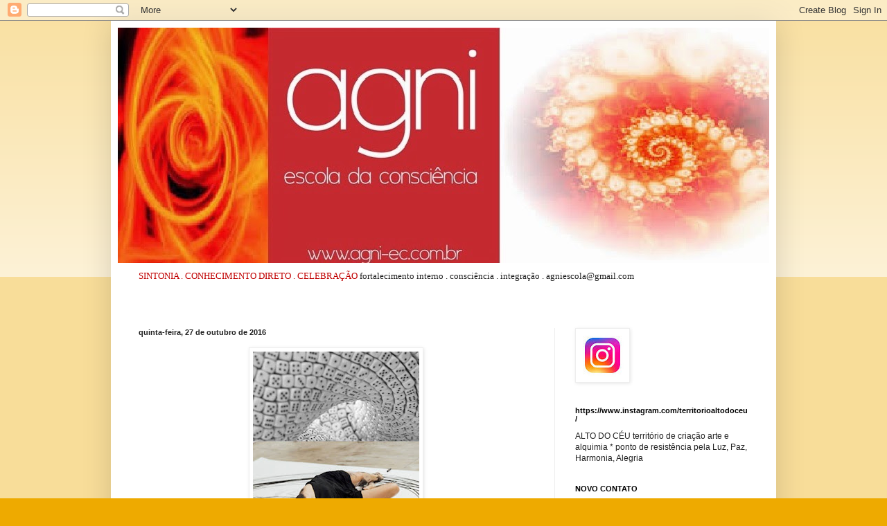

--- FILE ---
content_type: text/html; charset=UTF-8
request_url: http://agni-ec.blogspot.com/2016/10/universidade-federal-do-parana-setor.html
body_size: 20367
content:
<!DOCTYPE html>
<html class='v2' dir='ltr' xmlns='http://www.w3.org/1999/xhtml' xmlns:b='http://www.google.com/2005/gml/b' xmlns:data='http://www.google.com/2005/gml/data' xmlns:expr='http://www.google.com/2005/gml/expr'>
<head>
<link href='https://www.blogger.com/static/v1/widgets/335934321-css_bundle_v2.css' rel='stylesheet' type='text/css'/>
<meta content='width=1100' name='viewport'/>
<meta content='text/html; charset=UTF-8' http-equiv='Content-Type'/>
<meta content='blogger' name='generator'/>
<link href='http://agni-ec.blogspot.com/favicon.ico' rel='icon' type='image/x-icon'/>
<link href='http://agni-ec.blogspot.com/2016/10/universidade-federal-do-parana-setor.html' rel='canonical'/>
<link rel="alternate" type="application/atom+xml" title="AGNI ESCOLA DA CONSCIÊNCIA - Atom" href="http://agni-ec.blogspot.com/feeds/posts/default" />
<link rel="alternate" type="application/rss+xml" title="AGNI ESCOLA DA CONSCIÊNCIA - RSS" href="http://agni-ec.blogspot.com/feeds/posts/default?alt=rss" />
<link rel="service.post" type="application/atom+xml" title="AGNI ESCOLA DA CONSCIÊNCIA - Atom" href="https://www.blogger.com/feeds/8699171246844232523/posts/default" />

<link rel="alternate" type="application/atom+xml" title="AGNI ESCOLA DA CONSCIÊNCIA - Atom" href="http://agni-ec.blogspot.com/feeds/4028676120156039883/comments/default" />
<!--Can't find substitution for tag [blog.ieCssRetrofitLinks]-->
<link href='https://blogger.googleusercontent.com/img/b/R29vZ2xl/AVvXsEjTNnQFLuBjOkt-znB5EqdWG6vyaa86_06hYVTR67Pr4RvUoutTqkOKlBTeYj98BC7vOKYOwsLFPlgedmskRrbQx_x960OCU4H9Cjfba2-4Nv4DBXIQuEED7Dlccv-I-0S4iZQpvb4MsI8/s320/CAPA1.jpg' rel='image_src'/>
<meta content='http://agni-ec.blogspot.com/2016/10/universidade-federal-do-parana-setor.html' property='og:url'/>
<meta content='AGNI ESCOLA DA CONSCIÊNCIA' property='og:title'/>
<meta content='     UNIVERSIDADE FEDERAL DO PARANÁ SETOR LITORAL   LICENCIATURA EM ARTES . 2016   PROJETO DE APRENDIZAGEM   ANNAMARIA H. DE S. PIRES   Medi...' property='og:description'/>
<meta content='https://blogger.googleusercontent.com/img/b/R29vZ2xl/AVvXsEjTNnQFLuBjOkt-znB5EqdWG6vyaa86_06hYVTR67Pr4RvUoutTqkOKlBTeYj98BC7vOKYOwsLFPlgedmskRrbQx_x960OCU4H9Cjfba2-4Nv4DBXIQuEED7Dlccv-I-0S4iZQpvb4MsI8/w1200-h630-p-k-no-nu/CAPA1.jpg' property='og:image'/>
<title>AGNI ESCOLA DA CONSCIÊNCIA</title>
<style id='page-skin-1' type='text/css'><!--
/*
-----------------------------------------------
Blogger Template Style
Name:     Simple
Designer: Blogger
URL:      www.blogger.com
----------------------------------------------- */
/* Content
----------------------------------------------- */
body {
font: normal normal 12px Arial, Tahoma, Helvetica, FreeSans, sans-serif;
color: #222222;
background: #eeaa00 none repeat scroll top left;
padding: 0 40px 40px 40px;
}
html body .region-inner {
min-width: 0;
max-width: 100%;
width: auto;
}
h2 {
font-size: 22px;
}
a:link {
text-decoration:none;
color: #cc6611;
}
a:visited {
text-decoration:none;
color: #888888;
}
a:hover {
text-decoration:underline;
color: #ff9900;
}
.body-fauxcolumn-outer .fauxcolumn-inner {
background: transparent url(//www.blogblog.com/1kt/simple/body_gradient_tile_light.png) repeat scroll top left;
_background-image: none;
}
.body-fauxcolumn-outer .cap-top {
position: absolute;
z-index: 1;
height: 400px;
width: 100%;
}
.body-fauxcolumn-outer .cap-top .cap-left {
width: 100%;
background: transparent url(//www.blogblog.com/1kt/simple/gradients_light.png) repeat-x scroll top left;
_background-image: none;
}
.content-outer {
-moz-box-shadow: 0 0 40px rgba(0, 0, 0, .15);
-webkit-box-shadow: 0 0 5px rgba(0, 0, 0, .15);
-goog-ms-box-shadow: 0 0 10px #333333;
box-shadow: 0 0 40px rgba(0, 0, 0, .15);
margin-bottom: 1px;
}
.content-inner {
padding: 10px 10px;
}
.content-inner {
background-color: #ffffff;
}
/* Header
----------------------------------------------- */
.header-outer {
background: #cc6611 url(//www.blogblog.com/1kt/simple/gradients_light.png) repeat-x scroll 0 -400px;
_background-image: none;
}
.Header h1 {
font: normal normal 60px Arial, Tahoma, Helvetica, FreeSans, sans-serif;
color: #ffffff;
text-shadow: 1px 2px 3px rgba(0, 0, 0, .2);
}
.Header h1 a {
color: #ffffff;
}
.Header .description {
font-size: 140%;
color: #ffffff;
}
.header-inner .Header .titlewrapper {
padding: 22px 30px;
}
.header-inner .Header .descriptionwrapper {
padding: 0 30px;
}
/* Tabs
----------------------------------------------- */
.tabs-inner .section:first-child {
border-top: 0 solid #eeeeee;
}
.tabs-inner .section:first-child ul {
margin-top: -0;
border-top: 0 solid #eeeeee;
border-left: 0 solid #eeeeee;
border-right: 0 solid #eeeeee;
}
.tabs-inner .widget ul {
background: #f5f5f5 url(//www.blogblog.com/1kt/simple/gradients_light.png) repeat-x scroll 0 -800px;
_background-image: none;
border-bottom: 1px solid #eeeeee;
margin-top: 0;
margin-left: -30px;
margin-right: -30px;
}
.tabs-inner .widget li a {
display: inline-block;
padding: .6em 1em;
font: normal normal 14px Arial, Tahoma, Helvetica, FreeSans, sans-serif;
color: #999999;
border-left: 1px solid #ffffff;
border-right: 1px solid #eeeeee;
}
.tabs-inner .widget li:first-child a {
border-left: none;
}
.tabs-inner .widget li.selected a, .tabs-inner .widget li a:hover {
color: #000000;
background-color: #eeeeee;
text-decoration: none;
}
/* Columns
----------------------------------------------- */
.main-outer {
border-top: 0 solid #eeeeee;
}
.fauxcolumn-left-outer .fauxcolumn-inner {
border-right: 1px solid #eeeeee;
}
.fauxcolumn-right-outer .fauxcolumn-inner {
border-left: 1px solid #eeeeee;
}
/* Headings
----------------------------------------------- */
div.widget > h2,
div.widget h2.title {
margin: 0 0 1em 0;
font: normal bold 11px Arial, Tahoma, Helvetica, FreeSans, sans-serif;
color: #000000;
}
/* Widgets
----------------------------------------------- */
.widget .zippy {
color: #999999;
text-shadow: 2px 2px 1px rgba(0, 0, 0, .1);
}
.widget .popular-posts ul {
list-style: none;
}
/* Posts
----------------------------------------------- */
h2.date-header {
font: normal bold 11px Arial, Tahoma, Helvetica, FreeSans, sans-serif;
}
.date-header span {
background-color: transparent;
color: #222222;
padding: inherit;
letter-spacing: inherit;
margin: inherit;
}
.main-inner {
padding-top: 30px;
padding-bottom: 30px;
}
.main-inner .column-center-inner {
padding: 0 15px;
}
.main-inner .column-center-inner .section {
margin: 0 15px;
}
.post {
margin: 0 0 25px 0;
}
h3.post-title, .comments h4 {
font: normal normal 22px Arial, Tahoma, Helvetica, FreeSans, sans-serif;
margin: .75em 0 0;
}
.post-body {
font-size: 110%;
line-height: 1.4;
position: relative;
}
.post-body img, .post-body .tr-caption-container, .Profile img, .Image img,
.BlogList .item-thumbnail img {
padding: 2px;
background: #ffffff;
border: 1px solid #eeeeee;
-moz-box-shadow: 1px 1px 5px rgba(0, 0, 0, .1);
-webkit-box-shadow: 1px 1px 5px rgba(0, 0, 0, .1);
box-shadow: 1px 1px 5px rgba(0, 0, 0, .1);
}
.post-body img, .post-body .tr-caption-container {
padding: 5px;
}
.post-body .tr-caption-container {
color: #222222;
}
.post-body .tr-caption-container img {
padding: 0;
background: transparent;
border: none;
-moz-box-shadow: 0 0 0 rgba(0, 0, 0, .1);
-webkit-box-shadow: 0 0 0 rgba(0, 0, 0, .1);
box-shadow: 0 0 0 rgba(0, 0, 0, .1);
}
.post-header {
margin: 0 0 1.5em;
line-height: 1.6;
font-size: 90%;
}
.post-footer {
margin: 20px -2px 0;
padding: 5px 10px;
color: #666666;
background-color: #f9f9f9;
border-bottom: 1px solid #eeeeee;
line-height: 1.6;
font-size: 90%;
}
#comments .comment-author {
padding-top: 1.5em;
border-top: 1px solid #eeeeee;
background-position: 0 1.5em;
}
#comments .comment-author:first-child {
padding-top: 0;
border-top: none;
}
.avatar-image-container {
margin: .2em 0 0;
}
#comments .avatar-image-container img {
border: 1px solid #eeeeee;
}
/* Comments
----------------------------------------------- */
.comments .comments-content .icon.blog-author {
background-repeat: no-repeat;
background-image: url([data-uri]);
}
.comments .comments-content .loadmore a {
border-top: 1px solid #999999;
border-bottom: 1px solid #999999;
}
.comments .comment-thread.inline-thread {
background-color: #f9f9f9;
}
.comments .continue {
border-top: 2px solid #999999;
}
/* Accents
---------------------------------------------- */
.section-columns td.columns-cell {
border-left: 1px solid #eeeeee;
}
.blog-pager {
background: transparent none no-repeat scroll top center;
}
.blog-pager-older-link, .home-link,
.blog-pager-newer-link {
background-color: #ffffff;
padding: 5px;
}
.footer-outer {
border-top: 0 dashed #bbbbbb;
}
/* Mobile
----------------------------------------------- */
body.mobile  {
background-size: auto;
}
.mobile .body-fauxcolumn-outer {
background: transparent none repeat scroll top left;
}
.mobile .body-fauxcolumn-outer .cap-top {
background-size: 100% auto;
}
.mobile .content-outer {
-webkit-box-shadow: 0 0 3px rgba(0, 0, 0, .15);
box-shadow: 0 0 3px rgba(0, 0, 0, .15);
}
.mobile .tabs-inner .widget ul {
margin-left: 0;
margin-right: 0;
}
.mobile .post {
margin: 0;
}
.mobile .main-inner .column-center-inner .section {
margin: 0;
}
.mobile .date-header span {
padding: 0.1em 10px;
margin: 0 -10px;
}
.mobile h3.post-title {
margin: 0;
}
.mobile .blog-pager {
background: transparent none no-repeat scroll top center;
}
.mobile .footer-outer {
border-top: none;
}
.mobile .main-inner, .mobile .footer-inner {
background-color: #ffffff;
}
.mobile-index-contents {
color: #222222;
}
.mobile-link-button {
background-color: #cc6611;
}
.mobile-link-button a:link, .mobile-link-button a:visited {
color: #ffffff;
}
.mobile .tabs-inner .section:first-child {
border-top: none;
}
.mobile .tabs-inner .PageList .widget-content {
background-color: #eeeeee;
color: #000000;
border-top: 1px solid #eeeeee;
border-bottom: 1px solid #eeeeee;
}
.mobile .tabs-inner .PageList .widget-content .pagelist-arrow {
border-left: 1px solid #eeeeee;
}

--></style>
<style id='template-skin-1' type='text/css'><!--
body {
min-width: 960px;
}
.content-outer, .content-fauxcolumn-outer, .region-inner {
min-width: 960px;
max-width: 960px;
_width: 960px;
}
.main-inner .columns {
padding-left: 0;
padding-right: 310px;
}
.main-inner .fauxcolumn-center-outer {
left: 0;
right: 310px;
/* IE6 does not respect left and right together */
_width: expression(this.parentNode.offsetWidth -
parseInt("0") -
parseInt("310px") + 'px');
}
.main-inner .fauxcolumn-left-outer {
width: 0;
}
.main-inner .fauxcolumn-right-outer {
width: 310px;
}
.main-inner .column-left-outer {
width: 0;
right: 100%;
margin-left: -0;
}
.main-inner .column-right-outer {
width: 310px;
margin-right: -310px;
}
#layout {
min-width: 0;
}
#layout .content-outer {
min-width: 0;
width: 800px;
}
#layout .region-inner {
min-width: 0;
width: auto;
}
--></style>
<link href='https://www.blogger.com/dyn-css/authorization.css?targetBlogID=8699171246844232523&amp;zx=45c03432-ea82-48a0-8f30-4cda412ba52e' media='none' onload='if(media!=&#39;all&#39;)media=&#39;all&#39;' rel='stylesheet'/><noscript><link href='https://www.blogger.com/dyn-css/authorization.css?targetBlogID=8699171246844232523&amp;zx=45c03432-ea82-48a0-8f30-4cda412ba52e' rel='stylesheet'/></noscript>
<meta name='google-adsense-platform-account' content='ca-host-pub-1556223355139109'/>
<meta name='google-adsense-platform-domain' content='blogspot.com'/>

<link rel="stylesheet" href="https://fonts.googleapis.com/css2?display=swap&family=Manrope"></head>
<body class='loading variant-bold'>
<div class='navbar section' id='navbar'><div class='widget Navbar' data-version='1' id='Navbar1'><script type="text/javascript">
    function setAttributeOnload(object, attribute, val) {
      if(window.addEventListener) {
        window.addEventListener('load',
          function(){ object[attribute] = val; }, false);
      } else {
        window.attachEvent('onload', function(){ object[attribute] = val; });
      }
    }
  </script>
<div id="navbar-iframe-container"></div>
<script type="text/javascript" src="https://apis.google.com/js/platform.js"></script>
<script type="text/javascript">
      gapi.load("gapi.iframes:gapi.iframes.style.bubble", function() {
        if (gapi.iframes && gapi.iframes.getContext) {
          gapi.iframes.getContext().openChild({
              url: 'https://www.blogger.com/navbar/8699171246844232523?po\x3d4028676120156039883\x26origin\x3dhttp://agni-ec.blogspot.com',
              where: document.getElementById("navbar-iframe-container"),
              id: "navbar-iframe"
          });
        }
      });
    </script><script type="text/javascript">
(function() {
var script = document.createElement('script');
script.type = 'text/javascript';
script.src = '//pagead2.googlesyndication.com/pagead/js/google_top_exp.js';
var head = document.getElementsByTagName('head')[0];
if (head) {
head.appendChild(script);
}})();
</script>
</div></div>
<div class='body-fauxcolumns'>
<div class='fauxcolumn-outer body-fauxcolumn-outer'>
<div class='cap-top'>
<div class='cap-left'></div>
<div class='cap-right'></div>
</div>
<div class='fauxborder-left'>
<div class='fauxborder-right'></div>
<div class='fauxcolumn-inner'>
</div>
</div>
<div class='cap-bottom'>
<div class='cap-left'></div>
<div class='cap-right'></div>
</div>
</div>
</div>
<div class='content'>
<div class='content-fauxcolumns'>
<div class='fauxcolumn-outer content-fauxcolumn-outer'>
<div class='cap-top'>
<div class='cap-left'></div>
<div class='cap-right'></div>
</div>
<div class='fauxborder-left'>
<div class='fauxborder-right'></div>
<div class='fauxcolumn-inner'>
</div>
</div>
<div class='cap-bottom'>
<div class='cap-left'></div>
<div class='cap-right'></div>
</div>
</div>
</div>
<div class='content-outer'>
<div class='content-cap-top cap-top'>
<div class='cap-left'></div>
<div class='cap-right'></div>
</div>
<div class='fauxborder-left content-fauxborder-left'>
<div class='fauxborder-right content-fauxborder-right'></div>
<div class='content-inner'>
<header>
<div class='header-outer'>
<div class='header-cap-top cap-top'>
<div class='cap-left'></div>
<div class='cap-right'></div>
</div>
<div class='fauxborder-left header-fauxborder-left'>
<div class='fauxborder-right header-fauxborder-right'></div>
<div class='region-inner header-inner'>
<div class='header section' id='header'><div class='widget Header' data-version='1' id='Header1'>
<div id='header-inner'>
<a href='http://agni-ec.blogspot.com/' style='display: block'>
<img alt='AGNI ESCOLA DA CONSCIÊNCIA' height='340px; ' id='Header1_headerimg' src='https://blogger.googleusercontent.com/img/b/R29vZ2xl/AVvXsEihPHZPCxFHSfv2DT5mFwlhiwchJ5GR8G5ZE1sFbued9FMt3zi-Uvj2Whme9kvanZJge5iOCTP5QGQ4q5KHgUrUFI7rhojX3FxrtdUIToXPigehVX3rpbo91h4CWEqibU2xTu8dPSLDhuA/s1028/capa5.jpg' style='display: block' width='1028px; '/>
</a>
</div>
</div></div>
</div>
</div>
<div class='header-cap-bottom cap-bottom'>
<div class='cap-left'></div>
<div class='cap-right'></div>
</div>
</div>
</header>
<div class='tabs-outer'>
<div class='tabs-cap-top cap-top'>
<div class='cap-left'></div>
<div class='cap-right'></div>
</div>
<div class='fauxborder-left tabs-fauxborder-left'>
<div class='fauxborder-right tabs-fauxborder-right'></div>
<div class='region-inner tabs-inner'>
<div class='tabs section' id='crosscol'><div class='widget Text' data-version='1' id='Text5'>
<div class='widget-content'>
<p class="MsoNormal" style="line-height: 10.8pt; margin-bottom: 7.1pt; mso-margin-top-alt: auto;"><span style="background: white; color: #c00000; font-family: &quot;Verdana&quot;,&quot;sans-serif&quot;; font-size: 10.0pt; mso-bidi-font-family: &quot;Times New Roman&quot;; mso-fareast-font-family: &quot;Times New Roman&quot;; mso-fareast-language: PT-BR;">SINTONIA . CONHECIMENTO DIRETO . CELEBRAÇÃO</span><span style="background: white; font-family: &quot;Verdana&quot;,&quot;sans-serif&quot;; font-size: 10.0pt; mso-bidi-font-family: &quot;Times New Roman&quot;; mso-fareast-font-family: &quot;Times New Roman&quot;; mso-fareast-language: PT-BR;"> fortalecimento interno . consciência . integração . agniescola@gmail.com</span><span style="font-family: &quot;Verdana&quot;,&quot;sans-serif&quot;; font-size: 10.0pt; mso-bidi-font-family: &quot;Times New Roman&quot;; mso-fareast-font-family: &quot;Times New Roman&quot;; mso-fareast-language: PT-BR;"><o:p></o:p></span></p><p class="MsoNormal" style="line-height: 10.8pt; margin-bottom: 7.1pt; mso-margin-top-alt: auto;">  </p><p class="MsoNormal" style="line-height: normal; margin-bottom: .0001pt; margin-bottom: 0cm;"><br /></p><p class="MsoNormal" face="Georgia, serif" size="3">  </p><p class="MsoNormal"><span style="line-height: 115%;font-family:&quot;;font-size:8pt;"> </span></p><p class="MsoNormal">    <u1:p></u1:p>  </p><p class="MsoNormal"><o:p> </o:p></p>
</div>
<div class='clear'></div>
</div></div>
<div class='tabs no-items section' id='crosscol-overflow'></div>
</div>
</div>
<div class='tabs-cap-bottom cap-bottom'>
<div class='cap-left'></div>
<div class='cap-right'></div>
</div>
</div>
<div class='main-outer'>
<div class='main-cap-top cap-top'>
<div class='cap-left'></div>
<div class='cap-right'></div>
</div>
<div class='fauxborder-left main-fauxborder-left'>
<div class='fauxborder-right main-fauxborder-right'></div>
<div class='region-inner main-inner'>
<div class='columns fauxcolumns'>
<div class='fauxcolumn-outer fauxcolumn-center-outer'>
<div class='cap-top'>
<div class='cap-left'></div>
<div class='cap-right'></div>
</div>
<div class='fauxborder-left'>
<div class='fauxborder-right'></div>
<div class='fauxcolumn-inner'>
</div>
</div>
<div class='cap-bottom'>
<div class='cap-left'></div>
<div class='cap-right'></div>
</div>
</div>
<div class='fauxcolumn-outer fauxcolumn-left-outer'>
<div class='cap-top'>
<div class='cap-left'></div>
<div class='cap-right'></div>
</div>
<div class='fauxborder-left'>
<div class='fauxborder-right'></div>
<div class='fauxcolumn-inner'>
</div>
</div>
<div class='cap-bottom'>
<div class='cap-left'></div>
<div class='cap-right'></div>
</div>
</div>
<div class='fauxcolumn-outer fauxcolumn-right-outer'>
<div class='cap-top'>
<div class='cap-left'></div>
<div class='cap-right'></div>
</div>
<div class='fauxborder-left'>
<div class='fauxborder-right'></div>
<div class='fauxcolumn-inner'>
</div>
</div>
<div class='cap-bottom'>
<div class='cap-left'></div>
<div class='cap-right'></div>
</div>
</div>
<!-- corrects IE6 width calculation -->
<div class='columns-inner'>
<div class='column-center-outer'>
<div class='column-center-inner'>
<div class='main section' id='main'><div class='widget Blog' data-version='1' id='Blog1'>
<div class='blog-posts hfeed'>

          <div class="date-outer">
        
<h2 class='date-header'><span>quinta-feira, 27 de outubro de 2016</span></h2>

          <div class="date-posts">
        
<div class='post-outer'>
<div class='post hentry' itemprop='blogPost' itemscope='itemscope' itemtype='http://schema.org/BlogPosting'>
<meta content='https://blogger.googleusercontent.com/img/b/R29vZ2xl/AVvXsEjTNnQFLuBjOkt-znB5EqdWG6vyaa86_06hYVTR67Pr4RvUoutTqkOKlBTeYj98BC7vOKYOwsLFPlgedmskRrbQx_x960OCU4H9Cjfba2-4Nv4DBXIQuEED7Dlccv-I-0S4iZQpvb4MsI8/s320/CAPA1.jpg' itemprop='image_url'/>
<meta content='8699171246844232523' itemprop='blogId'/>
<meta content='4028676120156039883' itemprop='postId'/>
<a name='4028676120156039883'></a>
<div class='post-header'>
<div class='post-header-line-1'></div>
</div>
<div class='post-body entry-content' id='post-body-4028676120156039883' itemprop='description articleBody'>
<div class="separator" style="clear: both; text-align: center;">
<a href="https://blogger.googleusercontent.com/img/b/R29vZ2xl/AVvXsEjTNnQFLuBjOkt-znB5EqdWG6vyaa86_06hYVTR67Pr4RvUoutTqkOKlBTeYj98BC7vOKYOwsLFPlgedmskRrbQx_x960OCU4H9Cjfba2-4Nv4DBXIQuEED7Dlccv-I-0S4iZQpvb4MsI8/s1600/CAPA1.jpg" imageanchor="1" style="margin-left: 1em; margin-right: 1em;"><img border="0" height="320" src="https://blogger.googleusercontent.com/img/b/R29vZ2xl/AVvXsEjTNnQFLuBjOkt-znB5EqdWG6vyaa86_06hYVTR67Pr4RvUoutTqkOKlBTeYj98BC7vOKYOwsLFPlgedmskRrbQx_x960OCU4H9Cjfba2-4Nv4DBXIQuEED7Dlccv-I-0S4iZQpvb4MsI8/s320/CAPA1.jpg" width="240" /></a></div>
<div style="text-align: center;">
<br /></div>
<div class="MsoNormal">
<span style="line-height: 106%;"><span style="font-family: &quot;verdana&quot; , sans-serif; font-size: x-small;">UNIVERSIDADE FEDERAL DO PARANÁ SETOR LITORAL<o:p></o:p></span></span></div>
<div class="MsoNormal">
<span style="line-height: 106%;"><span style="font-family: &quot;verdana&quot; , sans-serif; font-size: x-small;">LICENCIATURA EM ARTES . 2016<o:p></o:p></span></span></div>
<div class="MsoNormal">
<span style="line-height: 106%;"><span style="font-family: &quot;verdana&quot; , sans-serif; font-size: x-small;">PROJETO DE APRENDIZAGEM<o:p></o:p></span></span></div>
<div class="MsoNormal" style="text-align: left;">
<span style="line-height: 16.96px;"><span style="font-family: &quot;verdana&quot; , sans-serif; font-size: x-small;">ANNAMARIA H. DE S. PIRES</span></span></div>
<div class="MsoNormal" style="text-align: left;">
<span style="text-align: center;"><span style="font-family: &quot;verdana&quot; , sans-serif; font-size: x-small;">Mediadora GISELE KLIEMANN</span></span></div>
<div class="MsoNormal" style="text-align: left;">
<span style="font-family: &quot;verdana&quot; , sans-serif; font-size: x-small; text-align: center;">MATINHOS, outubro 2016</span></div>
<div class="MsoNormal">
<span style="font-family: &quot;arial&quot; , &quot;sans-serif&quot;; font-size: 12.0pt; line-height: 106%;"><span style="font-family: &quot;arial&quot; , sans-serif; font-size: 12pt; text-align: center;">&nbsp; &nbsp; &nbsp; &nbsp;&nbsp;</span><span style="font-family: &quot;arial&quot; , sans-serif; font-size: 12pt; text-align: center;">&nbsp;</span>&nbsp; &nbsp; &nbsp; &nbsp; &nbsp; &nbsp; &nbsp; &nbsp; &nbsp; &nbsp; &nbsp; &nbsp; &nbsp; &nbsp; &nbsp; &nbsp; &nbsp; &nbsp; &nbsp; &nbsp; &nbsp;</span><span style="font-family: &quot;arial&quot; , sans-serif; font-size: 12pt;">&nbsp; &nbsp; &nbsp; &nbsp; &nbsp; &nbsp; &nbsp; &nbsp; &nbsp; &nbsp; &nbsp; &nbsp; &nbsp;&nbsp;</span></div>
<div align="center" class="MsoNormal" style="text-align: center;">
<b><span style="font-family: &quot;arial&quot; , &quot;sans-serif&quot;; font-size: 12.0pt; line-height: 106%;">CORPO
E NOOSFERA<o:p></o:p></span></b></div>
<div align="center" class="MsoNormal" style="text-align: center;">
<b><span style="font-family: &quot;arial&quot; , &quot;sans-serif&quot;; font-size: 12.0pt; line-height: 106%;">Um
estudo do invisível para o visível<o:p></o:p></span></b></div>
<div align="center" class="MsoNormal" style="text-align: center;">
<b><span style="font-family: &quot;arial&quot; , &quot;sans-serif&quot;; font-size: 12.0pt; line-height: 106%;">No
corpo que dança<o:p></o:p></span></b></div>
<div class="MsoNormal" style="text-align: left;">
<br /></div>
<div class="MsoNormal" style="text-align: left;">
<span style="font-family: &quot;arial&quot; , sans-serif; font-size: 12pt; line-height: 106%; text-align: justify; text-indent: -18pt;">&nbsp; &nbsp; &nbsp; PROBLEMATIZAÇÃO</span></div>
<div class="MsoNormal" style="text-align: justify; text-indent: 18.0pt;">
<span style="font-family: &quot;arial&quot; , &quot;sans-serif&quot;; font-size: 12.0pt; line-height: 106%;">A
repetição mecânica dos modelos de ser, de pensar, de agir, já cristalizados
pela humanidade, definindo relações de poder e dominação que se espalham para
as questões sociais, políticas e econômicas, e a pouca ou nenhuma ênfase dada
para a construção de uma capacidade verdadeira de percepção de si mesmo, de
auto-observação, de compreensão, de análise, de síntese, faz com que o poder de
crítica da humanidade para o reconhecimento e a aceitação dos dogmas e
ideologias, seja muito rudimentar em sua grande maioria, tornando esta
humanidade uma &#8216;massa ignorante de sua história&#8217;, de suas circunstâncias e de
si mesmo, e facilmente manipulável no que tange aos objetivos do poder
dominador.&nbsp;<o:p></o:p></span></div>
<div class="MsoNormal" style="text-align: justify; text-indent: 18.0pt;">
<span style="font-family: &quot;arial&quot; , &quot;sans-serif&quot;; font-size: 12.0pt; line-height: 106%;">A grande
angústia da humanidade, que sem dúvida conduz aos maiores problemas
existenciais da atualidade, é este distanciamento cada vez maior e mais crônico
de si mesmo. O sujeito é estimulado e moldado desde que nasce, a se ocupar de
coisas e situações fora de si mesmo. E com isto vai, gradativamente,
construindo uma vida voltada para questões e preocupações externas</span><span style="font-family: &quot;arial&quot; , &quot;sans-serif&quot;; font-size: 12.0pt; line-height: 106%;">. E</span><span style="font-family: &quot;arial&quot; , &quot;sans-serif&quot;; font-size: 12.0pt; line-height: 106%;">sta
angústia da humanidade, que vem gerando doenças e desajustes de toda ordem,
pode ser decorrente da pressão interna pelo criar, pelo construir &#8216;de verdade&#8217;,
através da manifestação da potência interna do ser.</span><span style="font-family: &quot;arial&quot; , &quot;sans-serif&quot;; font-size: 12.0pt; line-height: 106%;"><o:p></o:p></span></div>
<div class="MsoNormal" style="background: white; line-height: 13.65pt; margin-bottom: .0001pt; margin-bottom: 0cm; text-align: justify; text-indent: 18.0pt;">
<span style="font-family: &quot;arial&quot; , &quot;sans-serif&quot;; font-size: 12.0pt;">É preciso investigar para
entender melhor este processo. Através do paradigma da complexidade (incerteza,
indeterminação, aleatoriedade, contradições), encontrar metapontos de vista
que, pela atenção, auto-observação, experimentação, contribuam para o
entendimento da auto-criação da realidade a partir de suas múltiplas
interações.<o:p></o:p></span></div>
<div class="MsoNormal" style="background: white; line-height: 13.65pt; margin-bottom: .0001pt; margin-bottom: 0cm; text-align: justify; text-indent: 18.0pt;">
<span style="font-family: &quot;arial&quot; , &quot;sans-serif&quot;; font-size: 12.0pt;">E começar pelo que está mais
perto, a partir do próprio corpo.<o:p></o:p></span></div>
<div class="MsoNormal" style="text-align: justify; text-indent: 18.0pt;">
<span style="font-family: &quot;arial&quot; , &quot;sans-serif&quot;; font-size: 12.0pt; line-height: 106%;">Somos
corpo do mundo, pois a ele pertencemos. E somos corpo no mundo, pois nele
agimos. De que forma os movimentos do mundo se enredam aos nossos movimentos
no mundo?</span></div>
<div class="MsoNormal" style="text-align: justify; text-indent: 18.0pt;">
<span style="font-family: &quot;arial&quot; , sans-serif; font-size: 12pt; text-indent: -18pt;">OBJETIVO GERAL</span></div>
<div class="MsoNormal" style="text-align: justify; text-indent: 18.0pt;">
<span style="font-family: &quot;arial&quot; , sans-serif; font-size: 12pt; text-indent: 35.4pt;">Fazer
um estudo a respeito do corpo como informação _ inserido a nível planetário
numa &#8216;tecnosfera&#8217; e a nível cósmico numa &#8216;noosfera&#8217; _ do &#8216;corpo que dança&#8217; como
canal de expressão e auto-percepção nestes contextos e do &#8216;ato-reflexivo&#8217; como
síntese para a meta-morfose a ser vivenciada no dia a dia, como processo de
evolução consciencial (ao ponto ômega).</span></div>
<div class="MsoNormal" style="text-align: justify; text-indent: 18.0pt;">
<span style="font-family: &quot;arial&quot; , sans-serif; font-size: 12pt; line-height: 106%; text-indent: -18pt;"><span style="font-family: &quot;times new roman&quot;; font-size: 7pt; font-stretch: normal; line-height: normal;"><br /></span></span></div>
<div class="MsoNormal" style="text-align: justify; text-indent: 18.0pt;">
<span style="font-family: &quot;arial&quot; , sans-serif; font-size: 12pt; line-height: 106%; text-indent: -18pt;"><span style="font-family: &quot;times new roman&quot;; font-size: 7pt; font-stretch: normal; line-height: normal;">&nbsp; </span></span><span style="font-family: &quot;arial&quot; , sans-serif; font-size: 12pt; line-height: 106%; text-indent: -18pt;">OBJETIVOS ESPECÍFICOS</span></div>
<div class="MsoNormal" style="text-align: justify; text-indent: 18.0pt;">
<span style="font-family: &quot;arial&quot; , &quot;sans-serif&quot;; font-size: 12.0pt; line-height: 106%;">Neste
módulo do PA_ &#8216;o corpo que dança&#8217;, buscar entender nosso processo como seres
moventes implicados em um mundo de constantes movimentações. Estudar a dança
como expressão da originalidade do ser, se contrapondo de forma natural ao
excesso de racionalismo que normatiza; analisar como se dá a abertura de um
canal de comunicação interno-externo que traz à consciência especificidades a
serem expressas que estão desconhecidos do sujeito, por não estarem
conscientizadas e por isto mesmo, estão inativas, inoperantes, asfixiadas,
imobilizadas; refletir sobre a criação de várias vias, intersecções,
comunicações, ressonâncias, sinapses, que são descobertas e aprendidas através
do corpo e podem posteriormente circular através da linguagem e da ação neste
contínuo processo do trans-formar. No &#8216;corpo que dança&#8217; _ dança acima de tudo
por si e para si, em movimentos criados instantaneamente a partir dos fluxos
conectados _ procurar identificar portanto, a condição do movimento como
percepção, como comunicação, como informação, sua potência como linguagem e sua
dançabilidade como dança. No processo de entender a dança como o &#8220;pensamento do
corpo&#8221;, (KATZ, 2011), é preciso &#8216;olhos que vêm do invisível para o visível&#8217;. <o:p></o:p></span></div>
<div class="MsoNormal" style="text-align: justify; text-indent: 18.0pt;">
<span style="font-family: &quot;arial&quot; , &quot;sans-serif&quot;; font-size: 12.0pt; line-height: 106%;">Compreender
em que medida a ARTE é o meio de tornar visível este jogo de forças invisíveis
e forma de encontro ao mencionado Ponto Ômega.<o:p></o:p></span></div>
<div class="MsoNormal" style="text-align: justify; text-indent: 18.0pt;">
<span style="font-family: &quot;arial&quot; , &quot;sans-serif&quot;; font-size: 12.0pt; line-height: 106%;">Nos
módulos posteriores do PA serão desenvolvidos estudos sequenciais para expansão
do tema, focando o &#8216;corpo que fala&#8217; (linguagem, semiótica) e o &#8216;corpo que vibra&#8217;
(som, ressonância, campos mórficos, física quântica).</span></div>
<div class="MsoNormal" style="text-align: justify; text-indent: 18.0pt;">
<span style="font-family: &quot;arial&quot; , sans-serif; font-size: 12pt; line-height: 106%; text-indent: -18pt;"><span style="font-family: &quot;times new roman&quot;; font-size: 7pt; font-stretch: normal; line-height: normal;"><br /></span></span></div>
<div class="MsoNormal" style="text-align: justify; text-indent: 18.0pt;">
<span style="font-family: &quot;arial&quot; , sans-serif; font-size: 12pt; line-height: 106%; text-indent: -18pt;"><span style="font-family: &quot;times new roman&quot;; font-size: 7pt; font-stretch: normal; line-height: normal;">&nbsp;</span></span><span style="font-family: &quot;arial&quot; , sans-serif; font-size: 12pt; line-height: 106%; text-indent: -18pt;">JUSTIFICATIVA INICIAL</span></div>
<div class="MsoNormal" style="text-align: justify; text-indent: 18.0pt;">
<span style="font-family: &quot;arial&quot; , &quot;sans-serif&quot;; font-size: 12.0pt; line-height: 106%;">Este
estudo se justifica incialmente, pela necessidade do sujeito reconhecer e
conscientizar de forma significativa, sua responsabilidade na conformação de
si, do próprio corpo, na própria expressão mais afinada na vida dos recursos
que traz, a partir do entendimento da própria identidade dentro do processo de
evolução da humanidade (onde está _tecnosfera_ e para onde caminha _noosfera),
numa teorização que, segundo MORIN (2013), se esboça pela possibilidade de uma
ciência do devir. (sistemas complexos abertos ao acontecimento e
experimentação). Justifica-se ainda, pela necessidade do sujeito reconhecer a
seleção das &#8216;coleções de informações&#8217; em que deseja se &#8216;colar&#8217;, pois, da
qualidade e variedade dessas informações dependeria, em certo grau, sua própria
constituição, influenciada também pelos determinismos biológicos e forças sociais.
&#8220;Se as mudanças biológicas são da ordem do determinado e ocorrem de forma
extremamente lenta, nossas ações de percepção da informação, ao contrário, são
rápidas, plásticas e transformadoras do corpo e do sujeito&#8221; (KATZ, 2011)</span></div>
<div class="MsoNormal" style="text-align: justify; text-indent: 18.0pt;">
<span style="font-family: &quot;arial&quot; , sans-serif; font-size: 12pt; line-height: 106%; text-indent: -18pt;"><span style="font-family: &quot;times new roman&quot;; font-size: 7pt; font-stretch: normal; line-height: normal;"><br /></span></span></div>
<div class="MsoNormal" style="text-align: justify; text-indent: 18.0pt;">
<span style="font-family: &quot;arial&quot; , sans-serif; font-size: 12pt; line-height: 106%; text-indent: -18pt;"><span style="font-family: &quot;times new roman&quot;; font-size: 7pt; font-stretch: normal; line-height: normal;"><br /></span></span></div>
<div class="MsoNormal" style="text-align: justify; text-indent: 18.0pt;">
<span style="font-family: &quot;arial&quot; , sans-serif; font-size: 12pt; line-height: 106%; text-indent: -18pt;"><span style="font-family: &quot;times new roman&quot;; font-size: 7pt; font-stretch: normal; line-height: normal;">&nbsp;</span></span><span style="font-family: &quot;arial&quot; , sans-serif; font-size: 12pt; line-height: 106%; text-indent: -18pt;">PROPOSTA DE DESENVOLVIMENTO</span></div>
<div class="MsoNormal" style="text-indent: 18.0pt;">
<span style="font-family: &quot;arial&quot; , &quot;sans-serif&quot;; font-size: 12.0pt; line-height: 106%;">Numa visão evolucionista, adentrar
num estudo inicial sobre:<o:p></o:p></span></div>
<div class="MsoNormal" style="line-height: 115%; margin-bottom: 10.0pt; margin-left: 0cm; margin-right: 0cm; margin-top: 12.0pt; text-align: justify;">
<b><span style="font-family: &quot;arial&quot; , &quot;sans-serif&quot;; font-size: 12.0pt; line-height: 115%;">Tecnosfera</span></b><span style="font-family: &quot;arial&quot; , &quot;sans-serif&quot;; font-size: 12.0pt; line-height: 115%;"> e <b>Noosfera</b> , que trazem a situação do
tempo e lugar; de onde se fala, de que época, qual é a ambiência e consciência
vivida pela humanidade. A &#8216;tecnosfera&#8217; marca o momento histórico por que passa
a humanidade, numa fase de transição paradigmática e de revolução
epistemológica; tecnologia interligando e colonizando mentes e corações,
cibercultura, midiosfera, cultura de massa e desconstrução da identidade;
subjetividades despedaçadas, erupção da loucura. A &#8216;noosfera&#8217;, conduziria a
humanidade ao Ponto Ômega (superconsciência), que, numa dinâmica atmosfera
presente mas invisível, age sobre todos os seres humanos, e como &#8216;memes&#8217;
replica pensamentos, sentimentos, idéias, criações mentais, forjando um campo
de força que a todos enreda, impacta e sugestiona. Força sinérgica maior do que
a soma das partes.<o:p></o:p></span></div>
<div class="MsoNormal" style="line-height: 115%; margin-bottom: 10.0pt; text-align: justify;">
<b><span style="font-family: &quot;arial&quot; , &quot;sans-serif&quot;; font-size: 12.0pt; line-height: 115%;">O corpo</span></b><span style="font-family: &quot;arial&quot; , &quot;sans-serif&quot;; font-size: 12.0pt; line-height: 115%;">
como suporte ativo de informações em pleno fluxo; expressão da potência interna
e como acesso a ela; como veiculo para o processo do criar, de ser no mundo;
parte que interage com o mundo. O <b>corpo</b>
como <b>informação</b> sempre em ação,
percebendo, processando, assimilando e criando novas informações em trocas
inesgotáveis com o meio do qual faz parte (tecnosfera, noosfera). O ato cognitivo
é mediado pelo sentir, portanto uma cognição sensível. O corpo fala e participa
ativamente da vida, sendo percebido e se auto-percebendo.<o:p></o:p></span></div>
<div class="MsoNormal" style="line-height: 115%; margin-bottom: 10.0pt; text-align: justify;">
<b><span style="font-family: &quot;arial&quot; , &quot;sans-serif&quot;; font-size: 12.0pt; line-height: 115%;">O corpo que dança</span></b><span style="font-family: &quot;arial&quot; , &quot;sans-serif&quot;; font-size: 12.0pt; line-height: 115%;">,
como meio de experimentação de um corpo-paradoxal que se abre a uma
consciência-corpo. Vivência e conhecimento interno para que a informação-corpo
emerja e possa ser conscientizada através do ato-reflexivo que busca respostas
onde cada um, dentro de sua originalidade e singularidade, pode conceder a si
próprio. </span><span style="font-family: &quot;arial&quot; , sans-serif; font-size: 12pt; line-height: 115%;">A dança<b> </b>como
um canal, uma ponte através da qual se manifesta o invisível, comunicando-se,
assim, com o manifestado, com o homem. <o:p></o:p></span></div>
<div class="MsoNormal" style="line-height: 115%; margin-bottom: 10.0pt; text-align: justify;">
<span style="font-family: &quot;arial&quot; , &quot;sans-serif&quot;; font-size: 12.0pt; line-height: 115%;">O<b> ato-reflexivo</b>(1),que conscientizaria e
auto-ensinaria a arte do diálogo sensível com a tecnosfera e a noosfera,
evidenciando formas de navegação neste oceano de impactos e estímulos, de
maneira a minimizar a condição de sujeição passiva em suas interações. </span><span style="font-family: &quot;arial&quot; , sans-serif; font-size: 12pt; line-height: 115%;">A partir da informação do corpo revelada pela dança, a conscientização
para uma meta-morfose, uma trans-formação evolutiva.</span><span style="font-family: &quot;arial&quot; , &quot;sans-serif&quot;; font-size: 12.0pt; line-height: 115%;"> Num
marco de ruptura e autonomia deixaria surgir um percurso de inovação que
compreenderia com mais abertura a própria realidade e permitiria o afirmar-se
na diferença, na originalidade, na singularidade de cada um. A Arte como caminho ao Ponto Ômega da consciência unificada.<o:p></o:p></span></div>
<div class="MsoNormal" style="text-align: justify;">
<i><span style="font-family: &quot;arial&quot; , sans-serif; font-size: 10pt; line-height: 14.1333px;">(1)Emergência de um paradigma complexo: consciência do corpo-sensível-informativo; dança-movimento como agente de trazer à tona; ato-reflexivo como reflexo de um novo estado consciencial na ação cotidiana; ciclo evolucionista que se repete em ação circular...</span></i><span style="font-family: &quot;arial&quot; , sans-serif; font-size: 12pt; line-height: 16.96px;"><o:p></o:p></span></div>
<div class="MsoNormal" style="line-height: 115%; margin-bottom: 10.0pt; text-align: justify;">
<span style="font-family: &quot;arial&quot; , &quot;sans-serif&quot;; font-size: 12.0pt; line-height: 115%;"></span></div>
<div class="MsoNormal">
<br /></div>
<div class="MsoNormal" style="line-height: 115%; margin-bottom: 10.0pt; text-align: justify;">
<span style="font-family: &quot;arial&quot; , &quot;sans-serif&quot;; font-size: 12.0pt; line-height: 115%;">REFERÊNCIAS
BIBLIOGRÁFICAS<o:p></o:p></span></div>
<div class="MsoNormal">
<span style="font-family: &quot;arial&quot; , &quot;sans-serif&quot;; font-size: 12.0pt; line-height: 106%;">KATZ, Helena . Do que fala o corpo hoje? Teologia e
Comunicação , Corpo palavra e interfaces cibernéticas, Paulinas, São Paulo, SP,
2011<o:p></o:p></span></div>
<div class="MsoNormal" style="text-align: justify;">
<span style="font-family: &quot;arial&quot; , &quot;sans-serif&quot;; font-size: 12.0pt; line-height: 106%;">MORIN, Edgar .O Método IV As
Idéias: a sua natureza, vida, habitat e organização, Publicações
Europa-America, Portugal, 1991.<o:p></o:p></span></div>
<div class="MsoNormal">
<span style="font-family: &quot;arial&quot; , &quot;sans-serif&quot;; font-size: 12.0pt; line-height: 106%;">QUEIROZ, Lela . Corpo,Mente, Percepção . Movimento em BMC
e Dança . AnnaBlume Editora , São Paulo, SP, 2009.<o:p></o:p></span></div>
<div class="MsoNormal" style="text-align: justify;">
<span style="font-family: &quot;arial&quot; , &quot;sans-serif&quot;; font-size: 12.0pt; line-height: 106%;">ZILLES Urbano .Teilhard de
Chardin e S. Boaventura: itinerário do Cosmo ao Ômega Petrópolis : Vozes,
maio/1968.</span><br />
<span style="font-family: &quot;arial&quot; , sans-serif; font-size: 16px;"><br /></span>
<span style="font-family: &quot;arial&quot; , sans-serif; font-size: 16px;">Estudo completo <i>clique aqui</i></span></div>
<div style="text-align: justify;">
</div>
<div class="MsoListParagraph">
<br /></div>
<div style='clear: both;'></div>
</div>
<div class='post-footer'>
<div class='post-footer-line post-footer-line-1'><span class='post-author vcard'>
Postado por
<span class='fn' itemprop='author' itemscope='itemscope' itemtype='http://schema.org/Person'>
<meta content='https://www.blogger.com/profile/10505394032156302587' itemprop='url'/>
<a class='g-profile' href='https://www.blogger.com/profile/10505394032156302587' rel='author' title='author profile'>
<span itemprop='name'>Admin</span>
</a>
</span>
</span>
<span class='post-timestamp'>
às
<meta content='http://agni-ec.blogspot.com/2016/10/universidade-federal-do-parana-setor.html' itemprop='url'/>
<a class='timestamp-link' href='http://agni-ec.blogspot.com/2016/10/universidade-federal-do-parana-setor.html' rel='bookmark' title='permanent link'><abbr class='published' itemprop='datePublished' title='2016-10-27T15:39:00-07:00'>15:39</abbr></a>
</span>
<span class='post-comment-link'>
</span>
<span class='post-icons'>
<span class='item-control blog-admin pid-1115189487'>
<a href='https://www.blogger.com/post-edit.g?blogID=8699171246844232523&postID=4028676120156039883&from=pencil' title='Editar post'>
<img alt='' class='icon-action' height='18' src='https://resources.blogblog.com/img/icon18_edit_allbkg.gif' width='18'/>
</a>
</span>
</span>
<div class='post-share-buttons goog-inline-block'>
<a class='goog-inline-block share-button sb-email' href='https://www.blogger.com/share-post.g?blogID=8699171246844232523&postID=4028676120156039883&target=email' target='_blank' title='Enviar por e-mail'><span class='share-button-link-text'>Enviar por e-mail</span></a><a class='goog-inline-block share-button sb-blog' href='https://www.blogger.com/share-post.g?blogID=8699171246844232523&postID=4028676120156039883&target=blog' onclick='window.open(this.href, "_blank", "height=270,width=475"); return false;' target='_blank' title='Postar no blog!'><span class='share-button-link-text'>Postar no blog!</span></a><a class='goog-inline-block share-button sb-twitter' href='https://www.blogger.com/share-post.g?blogID=8699171246844232523&postID=4028676120156039883&target=twitter' target='_blank' title='Compartilhar no X'><span class='share-button-link-text'>Compartilhar no X</span></a><a class='goog-inline-block share-button sb-facebook' href='https://www.blogger.com/share-post.g?blogID=8699171246844232523&postID=4028676120156039883&target=facebook' onclick='window.open(this.href, "_blank", "height=430,width=640"); return false;' target='_blank' title='Compartilhar no Facebook'><span class='share-button-link-text'>Compartilhar no Facebook</span></a><a class='goog-inline-block share-button sb-pinterest' href='https://www.blogger.com/share-post.g?blogID=8699171246844232523&postID=4028676120156039883&target=pinterest' target='_blank' title='Compartilhar com o Pinterest'><span class='share-button-link-text'>Compartilhar com o Pinterest</span></a>
</div>
</div>
<div class='post-footer-line post-footer-line-2'><span class='post-labels'>
</span>
</div>
<div class='post-footer-line post-footer-line-3'><span class='post-location'>
</span>
</div>
</div>
</div>
<div class='comments' id='comments'>
<a name='comments'></a>
<h4>Nenhum comentário:</h4>
<div id='Blog1_comments-block-wrapper'>
<dl class='avatar-comment-indent' id='comments-block'>
</dl>
</div>
<p class='comment-footer'>
<div class='comment-form'>
<a name='comment-form'></a>
<h4 id='comment-post-message'>Postar um comentário</h4>
<p>
</p>
<a href='https://www.blogger.com/comment/frame/8699171246844232523?po=4028676120156039883&hl=pt-BR&saa=85391&origin=http://agni-ec.blogspot.com' id='comment-editor-src'></a>
<iframe allowtransparency='true' class='blogger-iframe-colorize blogger-comment-from-post' frameborder='0' height='410px' id='comment-editor' name='comment-editor' src='' width='100%'></iframe>
<script src='https://www.blogger.com/static/v1/jsbin/2830521187-comment_from_post_iframe.js' type='text/javascript'></script>
<script type='text/javascript'>
      BLOG_CMT_createIframe('https://www.blogger.com/rpc_relay.html');
    </script>
</div>
</p>
</div>
</div>

        </div></div>
      
</div>
<div class='blog-pager' id='blog-pager'>
<span id='blog-pager-newer-link'>
<a class='blog-pager-newer-link' href='http://agni-ec.blogspot.com/2016/11/tecnosfera-tudoesta-relacionado-ao.html' id='Blog1_blog-pager-newer-link' title='Postagem mais recente'>Postagem mais recente</a>
</span>
<span id='blog-pager-older-link'>
<a class='blog-pager-older-link' href='http://agni-ec.blogspot.com/2016/09/estudoscorpo-e-noosfera-viver-e-surfar.html' id='Blog1_blog-pager-older-link' title='Postagem mais antiga'>Postagem mais antiga</a>
</span>
<a class='home-link' href='http://agni-ec.blogspot.com/'>Página inicial</a>
</div>
<div class='clear'></div>
<div class='post-feeds'>
<div class='feed-links'>
Assinar:
<a class='feed-link' href='http://agni-ec.blogspot.com/feeds/4028676120156039883/comments/default' target='_blank' type='application/atom+xml'>Postar comentários (Atom)</a>
</div>
</div>
</div></div>
</div>
</div>
<div class='column-left-outer'>
<div class='column-left-inner'>
<aside>
</aside>
</div>
</div>
<div class='column-right-outer'>
<div class='column-right-inner'>
<aside>
<div class='sidebar section' id='sidebar-right-1'><div class='widget Image' data-version='1' id='Image1'>
<div class='widget-content'>
<a href='https://www.instagram.com/territorioaltodoceu/'>
<img alt='' height='73' id='Image1_img' src='https://blogger.googleusercontent.com/img/a/AVvXsEjyNpvweDuydgoXJEMWXpV3znbtwm_Ro43cGL4lqiY983a8oG6FUIAcYd8qZa-RdfG1BcrDltdVEQTxgPUbMDFKeKX14n7dELHvXRSrXXMAFnW6qxa4s4KiPLeeqSGIll9TU-Fgp5xWggDJuPLx5FCsDCJ2qw9yOzodin_o16wFBGCYmz7k53W9DGVGCJc=s73' width='73'/>
</a>
<br/>
</div>
<div class='clear'></div>
</div><div class='widget HTML' data-version='1' id='HTML2'>
<h2 class='title'>https://www.instagram.com/territorioaltodoceu/</h2>
<div class='widget-content'>
ALTO DO CÉU                                                   
território de criação arte e alquimia  *
ponto de resistência pela Luz, Paz, Harmonia, Alegria
</div>
<div class='clear'></div>
</div><div class='widget Text' data-version='1' id='Text6'>
<h2 class='title'>NOVO CONTATO</h2>
<div class='widget-content'>
whats 41.99984.4294  agniescola@gmail.com
</div>
<div class='clear'></div>
</div><div class='widget Text' data-version='1' id='Text9'>
<h2 class='title'>QUEM SOMOS</h2>
<div class='widget-content'>
AGNI ESCOLA DA CONSCIÊNCIA é um coletivo universalista com a proposta do desenvolvimento interno, onde cada um se prepara, com a consciência de seus próprios recursos e limitações,  para o percurso de &#8216;ser humano&#8217; a 'ser universal&#8217;.
</div>
<div class='clear'></div>
</div><div class='widget Text' data-version='1' id='Text11'>
<div class='widget-content'>
Cada um é o mestre e o aprendiz.
Todos são convidados a se conscientizarem de si e portanto se responsabilizarem pelo seu processo de vida.
</div>
<div class='clear'></div>
</div><div class='widget Text' data-version='1' id='Text10'>
<div class='widget-content'>
AGNI propõe-se  a movimentar e a inspirar.
Ser um ponto de reflexão que motive a cada um a &#8216;manter-se acordado&#8217; no trabalho constante de si consigo mesmo.
           
Ser um ponto de apoio para aquele que deseja manter-se liberto da &#8216;camisa de força&#8217; das verdades impostas pela humanidade e quase sempre confirmadas pela própria mente.
Ser um impulso para exercício constante, em cada um, do "conhecimento-direto" através da sua Presença EU SOU.
</div>
<div class='clear'></div>
</div><div class='widget Text' data-version='1' id='Text12'>
<div class='widget-content'>
termo AGNI   *   na tradição védica, AGNI, o fogo sagrado, representa o conhecimento, a consciência, o que é puro e purifica. Da mesma forma que o fogo remove a escuridão, também a consciência remove a ignorância e revela a nossa natureza íntima. AGNI representa a natureza sagrada do Universo e no Ser, a consciência escondida no corpo, a inteligência viva subjacente no mundo material, como o fogo escondido na lenha.
                     *
"AGNI! É o fogo da consciência. É a Luz que nos dá ciência. É a pureza do coração.
Calor que nos dá acolhida. Amor que é o grande Mestre. É a essência do Coração!"
</div>
<div class='clear'></div>
</div><div class='widget Text' data-version='1' id='Text13'>
<div class='widget-content'>
direção HANNA PIRES   *   
inspiradores  específicos :convidados em função do tema a ser vivenciado   *
inspiradores  gerais: todos os que participam
</div>
<div class='clear'></div>
</div><div class='widget BlogSearch' data-version='1' id='BlogSearch1'>
<h2 class='title'>AGNI Escola da Consciência</h2>
<div class='widget-content'>
<div id='BlogSearch1_form'>
<form action='http://agni-ec.blogspot.com/search' class='gsc-search-box' target='_top'>
<table cellpadding='0' cellspacing='0' class='gsc-search-box'>
<tbody>
<tr>
<td class='gsc-input'>
<input autocomplete='off' class='gsc-input' name='q' size='10' title='search' type='text' value=''/>
</td>
<td class='gsc-search-button'>
<input class='gsc-search-button' title='search' type='submit' value='Pesquisar'/>
</td>
</tr>
</tbody>
</table>
</form>
</div>
</div>
<div class='clear'></div>
</div><div class='widget BlogArchive' data-version='1' id='BlogArchive1'>
<h2>Arquivo do blog</h2>
<div class='widget-content'>
<div id='ArchiveList'>
<div id='BlogArchive1_ArchiveList'>
<ul class='hierarchy'>
<li class='archivedate collapsed'>
<a class='toggle' href='javascript:void(0)'>
<span class='zippy'>

        &#9658;&#160;
      
</span>
</a>
<a class='post-count-link' href='http://agni-ec.blogspot.com/2012/'>
2012
</a>
<span class='post-count' dir='ltr'>(25)</span>
<ul class='hierarchy'>
<li class='archivedate collapsed'>
<a class='toggle' href='javascript:void(0)'>
<span class='zippy'>

        &#9658;&#160;
      
</span>
</a>
<a class='post-count-link' href='http://agni-ec.blogspot.com/2012/12/'>
dezembro
</a>
<span class='post-count' dir='ltr'>(25)</span>
</li>
</ul>
</li>
</ul>
<ul class='hierarchy'>
<li class='archivedate collapsed'>
<a class='toggle' href='javascript:void(0)'>
<span class='zippy'>

        &#9658;&#160;
      
</span>
</a>
<a class='post-count-link' href='http://agni-ec.blogspot.com/2013/'>
2013
</a>
<span class='post-count' dir='ltr'>(157)</span>
<ul class='hierarchy'>
<li class='archivedate collapsed'>
<a class='toggle' href='javascript:void(0)'>
<span class='zippy'>

        &#9658;&#160;
      
</span>
</a>
<a class='post-count-link' href='http://agni-ec.blogspot.com/2013/01/'>
janeiro
</a>
<span class='post-count' dir='ltr'>(12)</span>
</li>
</ul>
<ul class='hierarchy'>
<li class='archivedate collapsed'>
<a class='toggle' href='javascript:void(0)'>
<span class='zippy'>

        &#9658;&#160;
      
</span>
</a>
<a class='post-count-link' href='http://agni-ec.blogspot.com/2013/02/'>
fevereiro
</a>
<span class='post-count' dir='ltr'>(7)</span>
</li>
</ul>
<ul class='hierarchy'>
<li class='archivedate collapsed'>
<a class='toggle' href='javascript:void(0)'>
<span class='zippy'>

        &#9658;&#160;
      
</span>
</a>
<a class='post-count-link' href='http://agni-ec.blogspot.com/2013/03/'>
março
</a>
<span class='post-count' dir='ltr'>(20)</span>
</li>
</ul>
<ul class='hierarchy'>
<li class='archivedate collapsed'>
<a class='toggle' href='javascript:void(0)'>
<span class='zippy'>

        &#9658;&#160;
      
</span>
</a>
<a class='post-count-link' href='http://agni-ec.blogspot.com/2013/04/'>
abril
</a>
<span class='post-count' dir='ltr'>(7)</span>
</li>
</ul>
<ul class='hierarchy'>
<li class='archivedate collapsed'>
<a class='toggle' href='javascript:void(0)'>
<span class='zippy'>

        &#9658;&#160;
      
</span>
</a>
<a class='post-count-link' href='http://agni-ec.blogspot.com/2013/05/'>
maio
</a>
<span class='post-count' dir='ltr'>(8)</span>
</li>
</ul>
<ul class='hierarchy'>
<li class='archivedate collapsed'>
<a class='toggle' href='javascript:void(0)'>
<span class='zippy'>

        &#9658;&#160;
      
</span>
</a>
<a class='post-count-link' href='http://agni-ec.blogspot.com/2013/06/'>
junho
</a>
<span class='post-count' dir='ltr'>(20)</span>
</li>
</ul>
<ul class='hierarchy'>
<li class='archivedate collapsed'>
<a class='toggle' href='javascript:void(0)'>
<span class='zippy'>

        &#9658;&#160;
      
</span>
</a>
<a class='post-count-link' href='http://agni-ec.blogspot.com/2013/07/'>
julho
</a>
<span class='post-count' dir='ltr'>(17)</span>
</li>
</ul>
<ul class='hierarchy'>
<li class='archivedate collapsed'>
<a class='toggle' href='javascript:void(0)'>
<span class='zippy'>

        &#9658;&#160;
      
</span>
</a>
<a class='post-count-link' href='http://agni-ec.blogspot.com/2013/08/'>
agosto
</a>
<span class='post-count' dir='ltr'>(21)</span>
</li>
</ul>
<ul class='hierarchy'>
<li class='archivedate collapsed'>
<a class='toggle' href='javascript:void(0)'>
<span class='zippy'>

        &#9658;&#160;
      
</span>
</a>
<a class='post-count-link' href='http://agni-ec.blogspot.com/2013/09/'>
setembro
</a>
<span class='post-count' dir='ltr'>(19)</span>
</li>
</ul>
<ul class='hierarchy'>
<li class='archivedate collapsed'>
<a class='toggle' href='javascript:void(0)'>
<span class='zippy'>

        &#9658;&#160;
      
</span>
</a>
<a class='post-count-link' href='http://agni-ec.blogspot.com/2013/10/'>
outubro
</a>
<span class='post-count' dir='ltr'>(11)</span>
</li>
</ul>
<ul class='hierarchy'>
<li class='archivedate collapsed'>
<a class='toggle' href='javascript:void(0)'>
<span class='zippy'>

        &#9658;&#160;
      
</span>
</a>
<a class='post-count-link' href='http://agni-ec.blogspot.com/2013/11/'>
novembro
</a>
<span class='post-count' dir='ltr'>(5)</span>
</li>
</ul>
<ul class='hierarchy'>
<li class='archivedate collapsed'>
<a class='toggle' href='javascript:void(0)'>
<span class='zippy'>

        &#9658;&#160;
      
</span>
</a>
<a class='post-count-link' href='http://agni-ec.blogspot.com/2013/12/'>
dezembro
</a>
<span class='post-count' dir='ltr'>(10)</span>
</li>
</ul>
</li>
</ul>
<ul class='hierarchy'>
<li class='archivedate collapsed'>
<a class='toggle' href='javascript:void(0)'>
<span class='zippy'>

        &#9658;&#160;
      
</span>
</a>
<a class='post-count-link' href='http://agni-ec.blogspot.com/2014/'>
2014
</a>
<span class='post-count' dir='ltr'>(169)</span>
<ul class='hierarchy'>
<li class='archivedate collapsed'>
<a class='toggle' href='javascript:void(0)'>
<span class='zippy'>

        &#9658;&#160;
      
</span>
</a>
<a class='post-count-link' href='http://agni-ec.blogspot.com/2014/01/'>
janeiro
</a>
<span class='post-count' dir='ltr'>(17)</span>
</li>
</ul>
<ul class='hierarchy'>
<li class='archivedate collapsed'>
<a class='toggle' href='javascript:void(0)'>
<span class='zippy'>

        &#9658;&#160;
      
</span>
</a>
<a class='post-count-link' href='http://agni-ec.blogspot.com/2014/02/'>
fevereiro
</a>
<span class='post-count' dir='ltr'>(14)</span>
</li>
</ul>
<ul class='hierarchy'>
<li class='archivedate collapsed'>
<a class='toggle' href='javascript:void(0)'>
<span class='zippy'>

        &#9658;&#160;
      
</span>
</a>
<a class='post-count-link' href='http://agni-ec.blogspot.com/2014/03/'>
março
</a>
<span class='post-count' dir='ltr'>(18)</span>
</li>
</ul>
<ul class='hierarchy'>
<li class='archivedate collapsed'>
<a class='toggle' href='javascript:void(0)'>
<span class='zippy'>

        &#9658;&#160;
      
</span>
</a>
<a class='post-count-link' href='http://agni-ec.blogspot.com/2014/04/'>
abril
</a>
<span class='post-count' dir='ltr'>(24)</span>
</li>
</ul>
<ul class='hierarchy'>
<li class='archivedate collapsed'>
<a class='toggle' href='javascript:void(0)'>
<span class='zippy'>

        &#9658;&#160;
      
</span>
</a>
<a class='post-count-link' href='http://agni-ec.blogspot.com/2014/05/'>
maio
</a>
<span class='post-count' dir='ltr'>(6)</span>
</li>
</ul>
<ul class='hierarchy'>
<li class='archivedate collapsed'>
<a class='toggle' href='javascript:void(0)'>
<span class='zippy'>

        &#9658;&#160;
      
</span>
</a>
<a class='post-count-link' href='http://agni-ec.blogspot.com/2014/06/'>
junho
</a>
<span class='post-count' dir='ltr'>(8)</span>
</li>
</ul>
<ul class='hierarchy'>
<li class='archivedate collapsed'>
<a class='toggle' href='javascript:void(0)'>
<span class='zippy'>

        &#9658;&#160;
      
</span>
</a>
<a class='post-count-link' href='http://agni-ec.blogspot.com/2014/07/'>
julho
</a>
<span class='post-count' dir='ltr'>(18)</span>
</li>
</ul>
<ul class='hierarchy'>
<li class='archivedate collapsed'>
<a class='toggle' href='javascript:void(0)'>
<span class='zippy'>

        &#9658;&#160;
      
</span>
</a>
<a class='post-count-link' href='http://agni-ec.blogspot.com/2014/08/'>
agosto
</a>
<span class='post-count' dir='ltr'>(8)</span>
</li>
</ul>
<ul class='hierarchy'>
<li class='archivedate collapsed'>
<a class='toggle' href='javascript:void(0)'>
<span class='zippy'>

        &#9658;&#160;
      
</span>
</a>
<a class='post-count-link' href='http://agni-ec.blogspot.com/2014/09/'>
setembro
</a>
<span class='post-count' dir='ltr'>(7)</span>
</li>
</ul>
<ul class='hierarchy'>
<li class='archivedate collapsed'>
<a class='toggle' href='javascript:void(0)'>
<span class='zippy'>

        &#9658;&#160;
      
</span>
</a>
<a class='post-count-link' href='http://agni-ec.blogspot.com/2014/10/'>
outubro
</a>
<span class='post-count' dir='ltr'>(11)</span>
</li>
</ul>
<ul class='hierarchy'>
<li class='archivedate collapsed'>
<a class='toggle' href='javascript:void(0)'>
<span class='zippy'>

        &#9658;&#160;
      
</span>
</a>
<a class='post-count-link' href='http://agni-ec.blogspot.com/2014/11/'>
novembro
</a>
<span class='post-count' dir='ltr'>(9)</span>
</li>
</ul>
<ul class='hierarchy'>
<li class='archivedate collapsed'>
<a class='toggle' href='javascript:void(0)'>
<span class='zippy'>

        &#9658;&#160;
      
</span>
</a>
<a class='post-count-link' href='http://agni-ec.blogspot.com/2014/12/'>
dezembro
</a>
<span class='post-count' dir='ltr'>(29)</span>
</li>
</ul>
</li>
</ul>
<ul class='hierarchy'>
<li class='archivedate collapsed'>
<a class='toggle' href='javascript:void(0)'>
<span class='zippy'>

        &#9658;&#160;
      
</span>
</a>
<a class='post-count-link' href='http://agni-ec.blogspot.com/2015/'>
2015
</a>
<span class='post-count' dir='ltr'>(99)</span>
<ul class='hierarchy'>
<li class='archivedate collapsed'>
<a class='toggle' href='javascript:void(0)'>
<span class='zippy'>

        &#9658;&#160;
      
</span>
</a>
<a class='post-count-link' href='http://agni-ec.blogspot.com/2015/01/'>
janeiro
</a>
<span class='post-count' dir='ltr'>(10)</span>
</li>
</ul>
<ul class='hierarchy'>
<li class='archivedate collapsed'>
<a class='toggle' href='javascript:void(0)'>
<span class='zippy'>

        &#9658;&#160;
      
</span>
</a>
<a class='post-count-link' href='http://agni-ec.blogspot.com/2015/02/'>
fevereiro
</a>
<span class='post-count' dir='ltr'>(9)</span>
</li>
</ul>
<ul class='hierarchy'>
<li class='archivedate collapsed'>
<a class='toggle' href='javascript:void(0)'>
<span class='zippy'>

        &#9658;&#160;
      
</span>
</a>
<a class='post-count-link' href='http://agni-ec.blogspot.com/2015/03/'>
março
</a>
<span class='post-count' dir='ltr'>(6)</span>
</li>
</ul>
<ul class='hierarchy'>
<li class='archivedate collapsed'>
<a class='toggle' href='javascript:void(0)'>
<span class='zippy'>

        &#9658;&#160;
      
</span>
</a>
<a class='post-count-link' href='http://agni-ec.blogspot.com/2015/04/'>
abril
</a>
<span class='post-count' dir='ltr'>(7)</span>
</li>
</ul>
<ul class='hierarchy'>
<li class='archivedate collapsed'>
<a class='toggle' href='javascript:void(0)'>
<span class='zippy'>

        &#9658;&#160;
      
</span>
</a>
<a class='post-count-link' href='http://agni-ec.blogspot.com/2015/05/'>
maio
</a>
<span class='post-count' dir='ltr'>(9)</span>
</li>
</ul>
<ul class='hierarchy'>
<li class='archivedate collapsed'>
<a class='toggle' href='javascript:void(0)'>
<span class='zippy'>

        &#9658;&#160;
      
</span>
</a>
<a class='post-count-link' href='http://agni-ec.blogspot.com/2015/06/'>
junho
</a>
<span class='post-count' dir='ltr'>(5)</span>
</li>
</ul>
<ul class='hierarchy'>
<li class='archivedate collapsed'>
<a class='toggle' href='javascript:void(0)'>
<span class='zippy'>

        &#9658;&#160;
      
</span>
</a>
<a class='post-count-link' href='http://agni-ec.blogspot.com/2015/07/'>
julho
</a>
<span class='post-count' dir='ltr'>(12)</span>
</li>
</ul>
<ul class='hierarchy'>
<li class='archivedate collapsed'>
<a class='toggle' href='javascript:void(0)'>
<span class='zippy'>

        &#9658;&#160;
      
</span>
</a>
<a class='post-count-link' href='http://agni-ec.blogspot.com/2015/08/'>
agosto
</a>
<span class='post-count' dir='ltr'>(13)</span>
</li>
</ul>
<ul class='hierarchy'>
<li class='archivedate collapsed'>
<a class='toggle' href='javascript:void(0)'>
<span class='zippy'>

        &#9658;&#160;
      
</span>
</a>
<a class='post-count-link' href='http://agni-ec.blogspot.com/2015/09/'>
setembro
</a>
<span class='post-count' dir='ltr'>(11)</span>
</li>
</ul>
<ul class='hierarchy'>
<li class='archivedate collapsed'>
<a class='toggle' href='javascript:void(0)'>
<span class='zippy'>

        &#9658;&#160;
      
</span>
</a>
<a class='post-count-link' href='http://agni-ec.blogspot.com/2015/10/'>
outubro
</a>
<span class='post-count' dir='ltr'>(6)</span>
</li>
</ul>
<ul class='hierarchy'>
<li class='archivedate collapsed'>
<a class='toggle' href='javascript:void(0)'>
<span class='zippy'>

        &#9658;&#160;
      
</span>
</a>
<a class='post-count-link' href='http://agni-ec.blogspot.com/2015/11/'>
novembro
</a>
<span class='post-count' dir='ltr'>(4)</span>
</li>
</ul>
<ul class='hierarchy'>
<li class='archivedate collapsed'>
<a class='toggle' href='javascript:void(0)'>
<span class='zippy'>

        &#9658;&#160;
      
</span>
</a>
<a class='post-count-link' href='http://agni-ec.blogspot.com/2015/12/'>
dezembro
</a>
<span class='post-count' dir='ltr'>(7)</span>
</li>
</ul>
</li>
</ul>
<ul class='hierarchy'>
<li class='archivedate expanded'>
<a class='toggle' href='javascript:void(0)'>
<span class='zippy toggle-open'>

        &#9660;&#160;
      
</span>
</a>
<a class='post-count-link' href='http://agni-ec.blogspot.com/2016/'>
2016
</a>
<span class='post-count' dir='ltr'>(35)</span>
<ul class='hierarchy'>
<li class='archivedate collapsed'>
<a class='toggle' href='javascript:void(0)'>
<span class='zippy'>

        &#9658;&#160;
      
</span>
</a>
<a class='post-count-link' href='http://agni-ec.blogspot.com/2016/01/'>
janeiro
</a>
<span class='post-count' dir='ltr'>(9)</span>
</li>
</ul>
<ul class='hierarchy'>
<li class='archivedate collapsed'>
<a class='toggle' href='javascript:void(0)'>
<span class='zippy'>

        &#9658;&#160;
      
</span>
</a>
<a class='post-count-link' href='http://agni-ec.blogspot.com/2016/02/'>
fevereiro
</a>
<span class='post-count' dir='ltr'>(9)</span>
</li>
</ul>
<ul class='hierarchy'>
<li class='archivedate collapsed'>
<a class='toggle' href='javascript:void(0)'>
<span class='zippy'>

        &#9658;&#160;
      
</span>
</a>
<a class='post-count-link' href='http://agni-ec.blogspot.com/2016/03/'>
março
</a>
<span class='post-count' dir='ltr'>(2)</span>
</li>
</ul>
<ul class='hierarchy'>
<li class='archivedate collapsed'>
<a class='toggle' href='javascript:void(0)'>
<span class='zippy'>

        &#9658;&#160;
      
</span>
</a>
<a class='post-count-link' href='http://agni-ec.blogspot.com/2016/07/'>
julho
</a>
<span class='post-count' dir='ltr'>(1)</span>
</li>
</ul>
<ul class='hierarchy'>
<li class='archivedate collapsed'>
<a class='toggle' href='javascript:void(0)'>
<span class='zippy'>

        &#9658;&#160;
      
</span>
</a>
<a class='post-count-link' href='http://agni-ec.blogspot.com/2016/09/'>
setembro
</a>
<span class='post-count' dir='ltr'>(1)</span>
</li>
</ul>
<ul class='hierarchy'>
<li class='archivedate expanded'>
<a class='toggle' href='javascript:void(0)'>
<span class='zippy toggle-open'>

        &#9660;&#160;
      
</span>
</a>
<a class='post-count-link' href='http://agni-ec.blogspot.com/2016/10/'>
outubro
</a>
<span class='post-count' dir='ltr'>(1)</span>
<ul class='posts'>
<li><a href='http://agni-ec.blogspot.com/2016/10/universidade-federal-do-parana-setor.html'>




UNIVERSIDADE FEDERAL DO PARANÁ SETOR LITORAL
...</a></li>
</ul>
</li>
</ul>
<ul class='hierarchy'>
<li class='archivedate collapsed'>
<a class='toggle' href='javascript:void(0)'>
<span class='zippy'>

        &#9658;&#160;
      
</span>
</a>
<a class='post-count-link' href='http://agni-ec.blogspot.com/2016/11/'>
novembro
</a>
<span class='post-count' dir='ltr'>(11)</span>
</li>
</ul>
<ul class='hierarchy'>
<li class='archivedate collapsed'>
<a class='toggle' href='javascript:void(0)'>
<span class='zippy'>

        &#9658;&#160;
      
</span>
</a>
<a class='post-count-link' href='http://agni-ec.blogspot.com/2016/12/'>
dezembro
</a>
<span class='post-count' dir='ltr'>(1)</span>
</li>
</ul>
</li>
</ul>
<ul class='hierarchy'>
<li class='archivedate collapsed'>
<a class='toggle' href='javascript:void(0)'>
<span class='zippy'>

        &#9658;&#160;
      
</span>
</a>
<a class='post-count-link' href='http://agni-ec.blogspot.com/2017/'>
2017
</a>
<span class='post-count' dir='ltr'>(60)</span>
<ul class='hierarchy'>
<li class='archivedate collapsed'>
<a class='toggle' href='javascript:void(0)'>
<span class='zippy'>

        &#9658;&#160;
      
</span>
</a>
<a class='post-count-link' href='http://agni-ec.blogspot.com/2017/01/'>
janeiro
</a>
<span class='post-count' dir='ltr'>(10)</span>
</li>
</ul>
<ul class='hierarchy'>
<li class='archivedate collapsed'>
<a class='toggle' href='javascript:void(0)'>
<span class='zippy'>

        &#9658;&#160;
      
</span>
</a>
<a class='post-count-link' href='http://agni-ec.blogspot.com/2017/02/'>
fevereiro
</a>
<span class='post-count' dir='ltr'>(8)</span>
</li>
</ul>
<ul class='hierarchy'>
<li class='archivedate collapsed'>
<a class='toggle' href='javascript:void(0)'>
<span class='zippy'>

        &#9658;&#160;
      
</span>
</a>
<a class='post-count-link' href='http://agni-ec.blogspot.com/2017/03/'>
março
</a>
<span class='post-count' dir='ltr'>(3)</span>
</li>
</ul>
<ul class='hierarchy'>
<li class='archivedate collapsed'>
<a class='toggle' href='javascript:void(0)'>
<span class='zippy'>

        &#9658;&#160;
      
</span>
</a>
<a class='post-count-link' href='http://agni-ec.blogspot.com/2017/04/'>
abril
</a>
<span class='post-count' dir='ltr'>(7)</span>
</li>
</ul>
<ul class='hierarchy'>
<li class='archivedate collapsed'>
<a class='toggle' href='javascript:void(0)'>
<span class='zippy'>

        &#9658;&#160;
      
</span>
</a>
<a class='post-count-link' href='http://agni-ec.blogspot.com/2017/05/'>
maio
</a>
<span class='post-count' dir='ltr'>(2)</span>
</li>
</ul>
<ul class='hierarchy'>
<li class='archivedate collapsed'>
<a class='toggle' href='javascript:void(0)'>
<span class='zippy'>

        &#9658;&#160;
      
</span>
</a>
<a class='post-count-link' href='http://agni-ec.blogspot.com/2017/06/'>
junho
</a>
<span class='post-count' dir='ltr'>(8)</span>
</li>
</ul>
<ul class='hierarchy'>
<li class='archivedate collapsed'>
<a class='toggle' href='javascript:void(0)'>
<span class='zippy'>

        &#9658;&#160;
      
</span>
</a>
<a class='post-count-link' href='http://agni-ec.blogspot.com/2017/07/'>
julho
</a>
<span class='post-count' dir='ltr'>(7)</span>
</li>
</ul>
<ul class='hierarchy'>
<li class='archivedate collapsed'>
<a class='toggle' href='javascript:void(0)'>
<span class='zippy'>

        &#9658;&#160;
      
</span>
</a>
<a class='post-count-link' href='http://agni-ec.blogspot.com/2017/08/'>
agosto
</a>
<span class='post-count' dir='ltr'>(5)</span>
</li>
</ul>
<ul class='hierarchy'>
<li class='archivedate collapsed'>
<a class='toggle' href='javascript:void(0)'>
<span class='zippy'>

        &#9658;&#160;
      
</span>
</a>
<a class='post-count-link' href='http://agni-ec.blogspot.com/2017/09/'>
setembro
</a>
<span class='post-count' dir='ltr'>(1)</span>
</li>
</ul>
<ul class='hierarchy'>
<li class='archivedate collapsed'>
<a class='toggle' href='javascript:void(0)'>
<span class='zippy'>

        &#9658;&#160;
      
</span>
</a>
<a class='post-count-link' href='http://agni-ec.blogspot.com/2017/10/'>
outubro
</a>
<span class='post-count' dir='ltr'>(5)</span>
</li>
</ul>
<ul class='hierarchy'>
<li class='archivedate collapsed'>
<a class='toggle' href='javascript:void(0)'>
<span class='zippy'>

        &#9658;&#160;
      
</span>
</a>
<a class='post-count-link' href='http://agni-ec.blogspot.com/2017/11/'>
novembro
</a>
<span class='post-count' dir='ltr'>(1)</span>
</li>
</ul>
<ul class='hierarchy'>
<li class='archivedate collapsed'>
<a class='toggle' href='javascript:void(0)'>
<span class='zippy'>

        &#9658;&#160;
      
</span>
</a>
<a class='post-count-link' href='http://agni-ec.blogspot.com/2017/12/'>
dezembro
</a>
<span class='post-count' dir='ltr'>(3)</span>
</li>
</ul>
</li>
</ul>
<ul class='hierarchy'>
<li class='archivedate collapsed'>
<a class='toggle' href='javascript:void(0)'>
<span class='zippy'>

        &#9658;&#160;
      
</span>
</a>
<a class='post-count-link' href='http://agni-ec.blogspot.com/2018/'>
2018
</a>
<span class='post-count' dir='ltr'>(4)</span>
<ul class='hierarchy'>
<li class='archivedate collapsed'>
<a class='toggle' href='javascript:void(0)'>
<span class='zippy'>

        &#9658;&#160;
      
</span>
</a>
<a class='post-count-link' href='http://agni-ec.blogspot.com/2018/01/'>
janeiro
</a>
<span class='post-count' dir='ltr'>(3)</span>
</li>
</ul>
<ul class='hierarchy'>
<li class='archivedate collapsed'>
<a class='toggle' href='javascript:void(0)'>
<span class='zippy'>

        &#9658;&#160;
      
</span>
</a>
<a class='post-count-link' href='http://agni-ec.blogspot.com/2018/06/'>
junho
</a>
<span class='post-count' dir='ltr'>(1)</span>
</li>
</ul>
</li>
</ul>
<ul class='hierarchy'>
<li class='archivedate collapsed'>
<a class='toggle' href='javascript:void(0)'>
<span class='zippy'>

        &#9658;&#160;
      
</span>
</a>
<a class='post-count-link' href='http://agni-ec.blogspot.com/2020/'>
2020
</a>
<span class='post-count' dir='ltr'>(1)</span>
<ul class='hierarchy'>
<li class='archivedate collapsed'>
<a class='toggle' href='javascript:void(0)'>
<span class='zippy'>

        &#9658;&#160;
      
</span>
</a>
<a class='post-count-link' href='http://agni-ec.blogspot.com/2020/11/'>
novembro
</a>
<span class='post-count' dir='ltr'>(1)</span>
</li>
</ul>
</li>
</ul>
<ul class='hierarchy'>
<li class='archivedate collapsed'>
<a class='toggle' href='javascript:void(0)'>
<span class='zippy'>

        &#9658;&#160;
      
</span>
</a>
<a class='post-count-link' href='http://agni-ec.blogspot.com/2023/'>
2023
</a>
<span class='post-count' dir='ltr'>(54)</span>
<ul class='hierarchy'>
<li class='archivedate collapsed'>
<a class='toggle' href='javascript:void(0)'>
<span class='zippy'>

        &#9658;&#160;
      
</span>
</a>
<a class='post-count-link' href='http://agni-ec.blogspot.com/2023/04/'>
abril
</a>
<span class='post-count' dir='ltr'>(4)</span>
</li>
</ul>
<ul class='hierarchy'>
<li class='archivedate collapsed'>
<a class='toggle' href='javascript:void(0)'>
<span class='zippy'>

        &#9658;&#160;
      
</span>
</a>
<a class='post-count-link' href='http://agni-ec.blogspot.com/2023/08/'>
agosto
</a>
<span class='post-count' dir='ltr'>(3)</span>
</li>
</ul>
<ul class='hierarchy'>
<li class='archivedate collapsed'>
<a class='toggle' href='javascript:void(0)'>
<span class='zippy'>

        &#9658;&#160;
      
</span>
</a>
<a class='post-count-link' href='http://agni-ec.blogspot.com/2023/09/'>
setembro
</a>
<span class='post-count' dir='ltr'>(11)</span>
</li>
</ul>
<ul class='hierarchy'>
<li class='archivedate collapsed'>
<a class='toggle' href='javascript:void(0)'>
<span class='zippy'>

        &#9658;&#160;
      
</span>
</a>
<a class='post-count-link' href='http://agni-ec.blogspot.com/2023/10/'>
outubro
</a>
<span class='post-count' dir='ltr'>(16)</span>
</li>
</ul>
<ul class='hierarchy'>
<li class='archivedate collapsed'>
<a class='toggle' href='javascript:void(0)'>
<span class='zippy'>

        &#9658;&#160;
      
</span>
</a>
<a class='post-count-link' href='http://agni-ec.blogspot.com/2023/11/'>
novembro
</a>
<span class='post-count' dir='ltr'>(11)</span>
</li>
</ul>
<ul class='hierarchy'>
<li class='archivedate collapsed'>
<a class='toggle' href='javascript:void(0)'>
<span class='zippy'>

        &#9658;&#160;
      
</span>
</a>
<a class='post-count-link' href='http://agni-ec.blogspot.com/2023/12/'>
dezembro
</a>
<span class='post-count' dir='ltr'>(9)</span>
</li>
</ul>
</li>
</ul>
<ul class='hierarchy'>
<li class='archivedate collapsed'>
<a class='toggle' href='javascript:void(0)'>
<span class='zippy'>

        &#9658;&#160;
      
</span>
</a>
<a class='post-count-link' href='http://agni-ec.blogspot.com/2024/'>
2024
</a>
<span class='post-count' dir='ltr'>(26)</span>
<ul class='hierarchy'>
<li class='archivedate collapsed'>
<a class='toggle' href='javascript:void(0)'>
<span class='zippy'>

        &#9658;&#160;
      
</span>
</a>
<a class='post-count-link' href='http://agni-ec.blogspot.com/2024/01/'>
janeiro
</a>
<span class='post-count' dir='ltr'>(4)</span>
</li>
</ul>
<ul class='hierarchy'>
<li class='archivedate collapsed'>
<a class='toggle' href='javascript:void(0)'>
<span class='zippy'>

        &#9658;&#160;
      
</span>
</a>
<a class='post-count-link' href='http://agni-ec.blogspot.com/2024/02/'>
fevereiro
</a>
<span class='post-count' dir='ltr'>(1)</span>
</li>
</ul>
<ul class='hierarchy'>
<li class='archivedate collapsed'>
<a class='toggle' href='javascript:void(0)'>
<span class='zippy'>

        &#9658;&#160;
      
</span>
</a>
<a class='post-count-link' href='http://agni-ec.blogspot.com/2024/03/'>
março
</a>
<span class='post-count' dir='ltr'>(8)</span>
</li>
</ul>
<ul class='hierarchy'>
<li class='archivedate collapsed'>
<a class='toggle' href='javascript:void(0)'>
<span class='zippy'>

        &#9658;&#160;
      
</span>
</a>
<a class='post-count-link' href='http://agni-ec.blogspot.com/2024/05/'>
maio
</a>
<span class='post-count' dir='ltr'>(2)</span>
</li>
</ul>
<ul class='hierarchy'>
<li class='archivedate collapsed'>
<a class='toggle' href='javascript:void(0)'>
<span class='zippy'>

        &#9658;&#160;
      
</span>
</a>
<a class='post-count-link' href='http://agni-ec.blogspot.com/2024/06/'>
junho
</a>
<span class='post-count' dir='ltr'>(3)</span>
</li>
</ul>
<ul class='hierarchy'>
<li class='archivedate collapsed'>
<a class='toggle' href='javascript:void(0)'>
<span class='zippy'>

        &#9658;&#160;
      
</span>
</a>
<a class='post-count-link' href='http://agni-ec.blogspot.com/2024/08/'>
agosto
</a>
<span class='post-count' dir='ltr'>(2)</span>
</li>
</ul>
<ul class='hierarchy'>
<li class='archivedate collapsed'>
<a class='toggle' href='javascript:void(0)'>
<span class='zippy'>

        &#9658;&#160;
      
</span>
</a>
<a class='post-count-link' href='http://agni-ec.blogspot.com/2024/09/'>
setembro
</a>
<span class='post-count' dir='ltr'>(4)</span>
</li>
</ul>
<ul class='hierarchy'>
<li class='archivedate collapsed'>
<a class='toggle' href='javascript:void(0)'>
<span class='zippy'>

        &#9658;&#160;
      
</span>
</a>
<a class='post-count-link' href='http://agni-ec.blogspot.com/2024/10/'>
outubro
</a>
<span class='post-count' dir='ltr'>(2)</span>
</li>
</ul>
</li>
</ul>
</div>
</div>
<div class='clear'></div>
</div>
</div><div class='widget Text' data-version='1' id='Text1'>
<h2 class='title'>LIVRO DE OURO DE SAINT GERMAIN</h2>
<div class='widget-content'>
<p class="MsoNormal" style="text-align: justify;"><span style="font-family: Verdana, sans-serif; font-size: 10pt;"><a href="http://agni-ec.blogspot.com.br/2018/01/extratos-livro-de-ouro-desaint-germain.html">A ATENÇÃO SOBRE SI</a></span></p><p class="MsoNormal" style="text-align: justify;"><span style="font-family: &quot;Verdana&quot;,&quot;sans-serif&quot;; font-size: 10.0pt; line-height: 115%;"></span></p><p class="MsoNormal" style="text-align: justify;"><span style="font-family: &quot;Verdana&quot;,&quot;sans-serif&quot;; font-size: 10.0pt; line-height: 115%;"><a href="http://agni-ec.blogspot.com.br/2018/01/extratos-do-livro-de-ouro-de-saint.html">EU SOU</a><o:p></o:p></span></p>
</div>
<div class='clear'></div>
</div><div class='widget Text' data-version='1' id='Text3'>
<div class='widget-content'>
<p class="MsoNormal"><span style="font-family: &quot;Verdana&quot;,&quot;sans-serif&quot;; font-size: 10.0pt; line-height: 115%;"><a href="http://agni-ec.blogspot.com.br/2017/01/blog-post.html">LEIA MAIS...</a></span></p>
</div>
<div class='clear'></div>
</div><div class='widget Image' data-version='1' id='Image6'>
<h2>AGNI IOGA</h2>
<div class='widget-content'>
<a href='http://agni-ec.blogspot.com.br/2014/11/agni-ioga-cada-era-escolhe-o.html'>
<img alt='AGNI IOGA' height='86' id='Image6_img' src='https://blogger.googleusercontent.com/img/b/R29vZ2xl/AVvXsEjRhOKpEJn0jmqqJ__0Q5w3o1fi1bebhyphenhyphenrtqsXP7xLAmKcHx5iVS6WtovWQul-FKqVEkq9KikDfFWpRPEwWdZM01B_ej8E0DJ6j1eskuM3fWqYlYVEoWj6oSAf8lBPcdk3lE0wQjBLAoFw/s300/sangha-de-maitreya1.gif' width='80'/>
</a>
<br/>
</div>
<div class='clear'></div>
</div><div class='widget Image' data-version='1' id='Image2'>
<h2>RUMO AO REINO DE PERFEIÇÃO</h2>
<div class='widget-content'>
<a href='http://agni-ec.blogspot.com.br/2015/08/rumo-ao-reino-da-perfeicao-ciclo-vencer.html'>
<img alt='RUMO AO REINO DE PERFEIÇÃO' height='209' id='Image2_img' src='https://blogger.googleusercontent.com/img/b/R29vZ2xl/AVvXsEgiW4dsxET7satxkCnbhTknvBENFYztZ2zUZAa3Y2k4xMeppRnf5xBAjXCjdf1dycZvUbQ_wRD9wei7obiDfrj3ZCSlQq5SKa28tYonu2ei0Ls-62-DsU0jOEk7_-2Ag2q7pwmL-D_NXKc/s1600/flor.jpg' width='160'/>
</a>
<br/>
<span class='caption'>CICLO DE ESTUDOS</span>
</div>
<div class='clear'></div>
</div><div class='widget Text' data-version='1' id='Text8'>
<h2 class='title'>MANTRAS</h2>
<div class='widget-content'>
<p class="MsoNormal"><a href="http://agni-ec.blogspot.com.br/2017/04/mantra-dourado-om-ha-hum-vajra-guru.html"><span style="background: white;font-family:&quot;;color:#222222;">MANTRA DOURADO</span><o:p></o:p></a></p>  <p class="MsoNormal"><span style="background: white;font-family:&quot;;color:#222222;"><a href="http://agni-ec.blogspot.com.br/2017/04/mantra-dourado-om-ha-hum-vajra-guru.html">OM HÁ HUM VAJRA GURU PADMA SIDDHI HUM</a><o:p></o:p></span></p>  <p class="MsoNormal"><br /></p>  <p class="MsoNormal"><br /></p><p class="MsoNormal"><br /></p>  <p class="MsoNormal"><br /></p>
</div>
<div class='clear'></div>
</div><div class='widget Image' data-version='1' id='Image3'>
<h2>UM CANAL DE ACESSO</h2>
<div class='widget-content'>
<img alt='UM CANAL DE ACESSO' height='400' id='Image3_img' src='https://blogger.googleusercontent.com/img/b/R29vZ2xl/AVvXsEjukRsCTSqgnWGmX6HoeLxCYT9y-6cEs-OXR895t8DBZcaS1bm7Y9vVCOHGIN68C2vZBK_uJZADa8SdTF_-Eb-gqIb7WdPmnVjikgCSx769i5lEyA8d5nTmpgWIePT9lG0TMM7SXWsqayE/s1600/ARTE.jpg' width='300'/>
<br/>
</div>
<div class='clear'></div>
</div><div class='widget Image' data-version='1' id='Image5'>
<h2>ARTE E CONSCIÊNCIA</h2>
<div class='widget-content'>
<img alt='ARTE E CONSCIÊNCIA' height='168' id='Image5_img' src='https://blogger.googleusercontent.com/img/b/R29vZ2xl/AVvXsEhRp5dZj4lOW_9qr4qRk4vMcFDGS2n9VIPdgkFMCNrUyWvoNb4biPIY3NV8b1cFRxigLvZFRCZdGg3M_yw9y-W437gBgmNIeGxLBB5MbOLnf3dDCESXRZmLIUrkLvL5kv61y6AqR1id7nc/s1600-r/arte+3.jpg' width='300'/>
<br/>
</div>
<div class='clear'></div>
</div><div class='widget Text' data-version='1' id='Text2'>
<div class='widget-content'>
<style type="text/css">p { margin-bottom: 0.25cm; line-height: 120%; }a:link {  }</style>   <p class="MsoNormal" style="background-color: white; color: #222222; font-family: Arial, Tahoma, Helvetica, FreeSans, sans-serif; font-size: 12px; line-height: 14.4px; margin-bottom: 0.25cm;"><a href="http://agni-ec.blogspot.com.br/2014/12/agni-escola-da-consciencia-localizacaoe.html" style="color: #888888; text-decoration-line: none;"><b><span style="background-attachment: initial; background-clip: initial; background-image: initial; background-origin: initial; background-position: initial; background-repeat: initial; background-size: initial; color: #222222; font-family: Verdana, sans-serif;">AGNI ESCOLA DA CONSCIÊNCIA</span></b></a></p><p class="MsoNormal" style="background-color: white; color: #222222; font-family: Arial, Tahoma, Helvetica, FreeSans, sans-serif; font-size: 12px; line-height: 14.4px; margin-bottom: 0.25cm;"><a href="http://agni-ec.blogspot.com.br/2014/12/agni-escola-da-consciencia-localizacaoe.html" style="color: #888888; text-decoration-line: none;"><b><span style="background-attachment: initial; background-clip: initial; background-image: initial; background-origin: initial; background-position: initial; background-repeat: initial; background-size: initial; color: #222222; font-family: Verdana, sans-serif;">coletivo universalista</span></b></a></p><p class="MsoNormal" style="background-color: white; color: #222222; font-family: Arial, Tahoma, Helvetica, FreeSans, sans-serif; font-size: 12px; line-height: 14.4px; margin-bottom: 0.25cm;"><a href="http://agni-ec.blogspot.com.br/2014/12/agni-escola-da-consciencia-localizacaoe.html" style="color: #888888; text-decoration-line: none;"><b><span style="background-attachment: initial; background-clip: initial; background-image: initial; background-origin: initial; background-position: initial; background-repeat: initial; background-size: initial; color: #222222; font-family: Verdana, sans-serif;">Atividades em Curitiba </span></b></a></p><p class="MsoNormal" style="background-color: white; color: #222222; font-family: Arial, Tahoma, Helvetica, FreeSans, sans-serif; font-size: 12px; line-height: 14.4px; margin-bottom: 0.25cm;"><a href="http://agni-ec.blogspot.com.br/2014/12/agni-escola-da-consciencia-localizacaoe.html" style="color: #888888; text-decoration-line: none;"><span style="background-attachment: initial; background-clip: initial; background-image: initial; background-origin: initial; background-position: initial; background-repeat: initial; background-size: initial; color: #222222; font-family: Verdana, sans-serif;"><b><span style="color: #888888;">CONTATO</span></b></span></a></p>  <b><span style="background: white; line-height: 115%;font-family:&quot;;font-size:10.0pt;color:#c00000;"><a href="http://agni-ec.blogspot.com.br/2014/12/agni-escola-da-consciencia-localizacaoe.html"></a><o:p></o:p></span></b>
</div>
<div class='clear'></div>
</div></div>
<table border='0' cellpadding='0' cellspacing='0' class='section-columns columns-2'>
<tbody>
<tr>
<td class='first columns-cell'>
<div class='sidebar no-items section' id='sidebar-right-2-1'></div>
</td>
<td class='columns-cell'>
<div class='sidebar no-items section' id='sidebar-right-2-2'></div>
</td>
</tr>
</tbody>
</table>
<div class='sidebar no-items section' id='sidebar-right-3'></div>
</aside>
</div>
</div>
</div>
<div style='clear: both'></div>
<!-- columns -->
</div>
<!-- main -->
</div>
</div>
<div class='main-cap-bottom cap-bottom'>
<div class='cap-left'></div>
<div class='cap-right'></div>
</div>
</div>
<footer>
<div class='footer-outer'>
<div class='footer-cap-top cap-top'>
<div class='cap-left'></div>
<div class='cap-right'></div>
</div>
<div class='fauxborder-left footer-fauxborder-left'>
<div class='fauxborder-right footer-fauxborder-right'></div>
<div class='region-inner footer-inner'>
<div class='foot section' id='footer-1'><div class='widget Text' data-version='1' id='Text15'>
<h2 class='title'>SALVE AMADOS ATIVISTAS DA LUZ</h2>
<div class='widget-content'>
Sejam bem-vindos a uma nova etapa de trabalhos.

Traremos aqui as informações do território 'ALTO DO CÉU' . criação arte alquimia . ponto de resistência pela Luz, Paz Harmonia, Alegria  e as atividades do LabLiber Laboratório da Liberdade . Sintonia Síntese Ação na Luz.

              Vida . Futuro hoje . EU SOU . Sintonia . Arte . Natureza . Conhecimento Direto . Integração

Estaremos divulgando nova etapa da ROTA LUMINAR . Identidade Cósmica

 O conhecimento é direto, a partir da sintonia ao EU SOU em si.

A missão é doar ao outro, ao mundo, o infinito de LUZ que há em si e assim tocar o mesmo infinito de LUZ que também há no coração do outro. E que ressoa como chave para a integração.

Vamos seguir os sete passos celebrando a Vida aqui e  agora:

Arte*Contemplação*Visualização*Sintonia no Ouvir* Sintonia no Sentir*Síntese*Ação na Luz!

Esta é a construção. 

Trabalho sobre si,  avivando o fogo, o agni interior que tudo cria, desvelando o grande mistério de si mesmo, a Alquimia que só si mesmo pode fazer!

Salve este território do ALTO DO CÉU, Território de Criação Arte e Alquimia em cada um de nós!

Salve em cada um de nós este ponto de resistência pela Luz, pela Paz, pela Harmonia, pela Alegria! https://www.instagram.com/territorioaltodoceu/
</div>
<div class='clear'></div>
</div></div>
<table border='0' cellpadding='0' cellspacing='0' class='section-columns columns-2'>
<tbody>
<tr>
<td class='first columns-cell'>
<div class='foot section' id='footer-2-1'><div class='widget Image' data-version='1' id='Image4'>
<h2>RUMO AO REINO DA PERFEIÇÃO</h2>
<div class='widget-content'>
<a href='http://agni-ec.blogspot.com.br/2015/08/rumo-ao-reino-da-perfeicao-ciclo-vencer.html'>
<img alt='RUMO AO REINO DA PERFEIÇÃO' height='165' id='Image4_img' src='https://blogger.googleusercontent.com/img/b/R29vZ2xl/AVvXsEjFLTQ8TlZXtVYbmH5XoaYpjWK85HEPCqmGB5NMg227HVypy6f46nf5WiaHqTpCuTXRpfuhUM92USkOg3yGFIcyvV3iunVJDNouxG0_2C4zmFi_tv1D3RBLU7KJnS0gzMAIpQ4vin_rTSk/s380/rosa1+%25281%2529.jpg' width='220'/>
</a>
<br/>
<span class='caption'>CICLO DE ESTUDOS</span>
</div>
<div class='clear'></div>
</div><div class='widget Text' data-version='1' id='Text22'>
<div class='widget-content'>
<p class="MsoNormal"><b><span style="font-family: &quot;Verdana&quot;,&quot;sans-serif&quot;; font-size: 10.0pt; line-height: 115%;">'a consciência é a maior arquiteta do universo'<o:p></o:p></span></b></p>
</div>
<div class='clear'></div>
</div><div class='widget HTML' data-version='1' id='HTML1'>
<div class='widget-content'>
<script type="text/javascript" src="http://feedjit.com/serve/?vv=1515&amp;tft=3&amp;dd=0&amp;wid=&amp;pid=0&amp;proid=0&amp;bc=FFFFFF&amp;tc=000000&amp;brd1=012B6B&amp;lnk=135D9E&amp;hc=FFFFFF&amp;hfc=2853A8&amp;btn=C99700&amp;ww=200&amp;wne=3&amp;srefs=1"></script><noscript><a href="http://feedjit.com/">Live Traffic Stats</a></noscript>
</div>
<div class='clear'></div>
</div></div>
</td>
<td class='columns-cell'>
<div class='foot section' id='footer-2-2'><div class='widget Text' data-version='1' id='Text4'>
<div class='widget-content'>
<p class="MsoNormal"   style="font-style: normal; font-variant: normal; font-weight: normal; line-height: normal;font-family:&quot;;font-size:100%;"><b><span style="background: white; line-height: 115%;font-family:&quot;;font-size:10.0pt;color:#c00000;"><o:p> </o:p></span></b></p>   	 	 	 	<style type="text/css">p { margin-bottom: 0.25cm; line-height: 120%; }</style>   <p style="background: white; mso-line-height-alt: 0pt;"><b><span style="color: #999999; font-family: &quot;Arial&quot;,&quot;sans-serif&quot;; font-size: 8.0pt;">ARTE * TECNOLOGIA CÓSMICA DE CURA</span></b><b><span style="font-family: Arial, sans-serif; font-size: 8pt;"><o:p></o:p></span></b></p><p style="background: white; mso-line-height-alt: 0pt;"><b><span style="color: #999999; font-family: &quot;Arial&quot;,&quot;sans-serif&quot;; font-size: 8.0pt;">ARTE E CONSCIÊNCIA</span></b><b><span style="font-family: Arial, sans-serif; font-size: 8pt;"><o:p></o:p></span></b></p><p style="background: white; mso-line-height-alt: 0pt;"><b><span style="color: #999999; font-family: &quot;Arial&quot;,&quot;sans-serif&quot;; font-size: 8.0pt;">ARTE É VIDA</span></b><b><span style="font-family: Arial, sans-serif; font-size: 8pt;"><o:p></o:p></span></b></p><p style="background: white;"><b><span style="color: #999999; font-family: &quot;Arial&quot;,&quot;sans-serif&quot;; font-size: 8.0pt;">ARTE * REVELAÇÃO LIBERTAÇÃO INTEGRAÇÃO</span></b><b><span style="font-family: Arial, sans-serif; font-size: 8pt;"><o:p></o:p></span></b></p><p style="background: white;"><b><span style="color: #999999; font-family: &quot;Arial&quot;,&quot;sans-serif&quot;; font-size: 8.0pt;">RESSONÂNCIA &amp; CRIAÇÃO</span></b><b><span style="font-family: Arial, sans-serif; font-size: 8pt;"><o:p></o:p></span></b></p><p style="background: white;"><b><span style="color: #999999; font-family: &quot;Arial&quot;,&quot;sans-serif&quot;; font-size: 8.0pt;">INFLUXUS RESSONÂNCIAS BIOFLUXOS</span></b><b><span style="font-family: Arial, sans-serif; font-size: 8pt;"><o:p></o:p></span></b></p><p style="background: white;"><b><span style="color: #999999; font-family: &quot;Arial&quot;,&quot;sans-serif&quot;; font-size: 8.0pt;">RUMO AO REINO DE PERFEIÇÃO</span></b><b><span style="font-family: Arial, sans-serif; font-size: 8pt;"><o:p></o:p></span></b></p><p color="white" style="background-attachment: initial; background-clip: initial; background-image: initial; background-origin: initial; background-position: initial; background-repeat: initial; background-size: initial; line-height: 12.45pt;">              </p><p style="background: white;"><b><span style="color: #999999; font-family: &quot;Arial&quot;,&quot;sans-serif&quot;; font-size: 8.0pt;">UTOPIA, DISTOPIA...REALIDADE?</span></b><b><span style="font-family: Arial, sans-serif; font-size: 8pt;"><o:p></o:p></span></b></p>  <b style="font-weight: normal;"><span style="background-attachment: initial; background-clip: initial; background-image: initial; background-origin: initial; background-position: initial; background-repeat: initial; background-size: initial;font-family:&quot;;font-size:10pt;color:#c00000;"></span></b><span style="font-weight: normal;font-family:&quot;;font-size:9.0pt;color:#222222;"><o:p></o:p></span><p class="MsoNormal" style="font-weight: normal;">                </p><p class="MsoNormal" style="font-weight: normal;"><o:p> </o:p></p>
</div>
<div class='clear'></div>
</div><div class='widget Text' data-version='1' id='Text14'>
<div class='widget-content'>
<p class="MsoNormal" style="margin-bottom: 0.0001pt;"><b><a href="http://www.arquiteturahumana.blogspot.com"><span style="font-family: Verdana, sans-serif; font-size: 10pt;">ARQUITETURA ORGANICA.......ARQUITETURA HUMANA</span><span style="font-family:Tahoma, sans-serif;"><span style="font-size: 26px;"> </span></span></a></b></p><p class="MsoNormal" style="margin-bottom: 0.0001pt;"><span style="font-family: Tahoma, sans-serif; font-size: 10.5pt;"><a href="http://www.arquiteturahumana.blogspot.com">SUSTENTABILIDADE . LIBERDADE . CONHECIMENTO . CONSCIÊNCIA . CRIAÇÃO . FUTUROLOGIA . CIBERCULTURA</a></span></p>  <p class="MsoNormal" style="font-family: Georgia, serif; font-size: 100%; margin-bottom: 0.0001pt;"><br /></p>  <p class="MsoNormal" style="font-family: Georgia, serif; font-size: 100%; margin-bottom: 0.0001pt;"><span style="font-family: &quot;Tahoma&quot;,&quot;sans-serif&quot;; mso-fareast-language: PT-BR;font-family:&quot;;font-size:10.5pt;"><a href="http://www.arquiteturahumana.blogspot.com/"> </a></span></p>
</div>
<div class='clear'></div>
</div><div class='widget Stats' data-version='1' id='Stats1'>
<div class='widget-content'>
<div id='Stats1_content' style='display: none;'>
<span class='counter-wrapper graph-counter-wrapper' id='Stats1_totalCount'>
</span>
<div class='clear'></div>
</div>
</div>
</div></div>
</td>
</tr>
</tbody>
</table>
<!-- outside of the include in order to lock Attribution widget -->
<div class='foot section' id='footer-3'><div class='widget Attribution' data-version='1' id='Attribution1'>
<div class='widget-content' style='text-align: center;'>
Tema Simples. Tecnologia do <a href='https://www.blogger.com' target='_blank'>Blogger</a>.
</div>
<div class='clear'></div>
</div></div>
</div>
</div>
<div class='footer-cap-bottom cap-bottom'>
<div class='cap-left'></div>
<div class='cap-right'></div>
</div>
</div>
</footer>
<!-- content -->
</div>
</div>
<div class='content-cap-bottom cap-bottom'>
<div class='cap-left'></div>
<div class='cap-right'></div>
</div>
</div>
</div>
<script type='text/javascript'>
    window.setTimeout(function() {
        document.body.className = document.body.className.replace('loading', '');
      }, 10);
  </script>

<script type="text/javascript" src="https://www.blogger.com/static/v1/widgets/2028843038-widgets.js"></script>
<script type='text/javascript'>
window['__wavt'] = 'AOuZoY6X0bUqFomGseKqBq0sXTyyrF5H-Q:1769059711522';_WidgetManager._Init('//www.blogger.com/rearrange?blogID\x3d8699171246844232523','//agni-ec.blogspot.com/2016/10/universidade-federal-do-parana-setor.html','8699171246844232523');
_WidgetManager._SetDataContext([{'name': 'blog', 'data': {'blogId': '8699171246844232523', 'title': 'AGNI ESCOLA DA CONSCI\xcaNCIA', 'url': 'http://agni-ec.blogspot.com/2016/10/universidade-federal-do-parana-setor.html', 'canonicalUrl': 'http://agni-ec.blogspot.com/2016/10/universidade-federal-do-parana-setor.html', 'homepageUrl': 'http://agni-ec.blogspot.com/', 'searchUrl': 'http://agni-ec.blogspot.com/search', 'canonicalHomepageUrl': 'http://agni-ec.blogspot.com/', 'blogspotFaviconUrl': 'http://agni-ec.blogspot.com/favicon.ico', 'bloggerUrl': 'https://www.blogger.com', 'hasCustomDomain': false, 'httpsEnabled': true, 'enabledCommentProfileImages': true, 'gPlusViewType': 'FILTERED_POSTMOD', 'adultContent': false, 'analyticsAccountNumber': '', 'encoding': 'UTF-8', 'locale': 'pt-BR', 'localeUnderscoreDelimited': 'pt_br', 'languageDirection': 'ltr', 'isPrivate': false, 'isMobile': false, 'isMobileRequest': false, 'mobileClass': '', 'isPrivateBlog': false, 'isDynamicViewsAvailable': true, 'feedLinks': '\x3clink rel\x3d\x22alternate\x22 type\x3d\x22application/atom+xml\x22 title\x3d\x22AGNI ESCOLA DA CONSCI\xcaNCIA - Atom\x22 href\x3d\x22http://agni-ec.blogspot.com/feeds/posts/default\x22 /\x3e\n\x3clink rel\x3d\x22alternate\x22 type\x3d\x22application/rss+xml\x22 title\x3d\x22AGNI ESCOLA DA CONSCI\xcaNCIA - RSS\x22 href\x3d\x22http://agni-ec.blogspot.com/feeds/posts/default?alt\x3drss\x22 /\x3e\n\x3clink rel\x3d\x22service.post\x22 type\x3d\x22application/atom+xml\x22 title\x3d\x22AGNI ESCOLA DA CONSCI\xcaNCIA - Atom\x22 href\x3d\x22https://www.blogger.com/feeds/8699171246844232523/posts/default\x22 /\x3e\n\n\x3clink rel\x3d\x22alternate\x22 type\x3d\x22application/atom+xml\x22 title\x3d\x22AGNI ESCOLA DA CONSCI\xcaNCIA - Atom\x22 href\x3d\x22http://agni-ec.blogspot.com/feeds/4028676120156039883/comments/default\x22 /\x3e\n', 'meTag': '', 'adsenseHostId': 'ca-host-pub-1556223355139109', 'adsenseHasAds': false, 'adsenseAutoAds': false, 'boqCommentIframeForm': true, 'loginRedirectParam': '', 'view': '', 'dynamicViewsCommentsSrc': '//www.blogblog.com/dynamicviews/4224c15c4e7c9321/js/comments.js', 'dynamicViewsScriptSrc': '//www.blogblog.com/dynamicviews/6e0d22adcfa5abea', 'plusOneApiSrc': 'https://apis.google.com/js/platform.js', 'disableGComments': true, 'interstitialAccepted': false, 'sharing': {'platforms': [{'name': 'Gerar link', 'key': 'link', 'shareMessage': 'Gerar link', 'target': ''}, {'name': 'Facebook', 'key': 'facebook', 'shareMessage': 'Compartilhar no Facebook', 'target': 'facebook'}, {'name': 'Postar no blog!', 'key': 'blogThis', 'shareMessage': 'Postar no blog!', 'target': 'blog'}, {'name': 'X', 'key': 'twitter', 'shareMessage': 'Compartilhar no X', 'target': 'twitter'}, {'name': 'Pinterest', 'key': 'pinterest', 'shareMessage': 'Compartilhar no Pinterest', 'target': 'pinterest'}, {'name': 'E-mail', 'key': 'email', 'shareMessage': 'E-mail', 'target': 'email'}], 'disableGooglePlus': true, 'googlePlusShareButtonWidth': 0, 'googlePlusBootstrap': '\x3cscript type\x3d\x22text/javascript\x22\x3ewindow.___gcfg \x3d {\x27lang\x27: \x27pt_BR\x27};\x3c/script\x3e'}, 'hasCustomJumpLinkMessage': false, 'jumpLinkMessage': 'Leia mais', 'pageType': 'item', 'postId': '4028676120156039883', 'postImageThumbnailUrl': 'https://blogger.googleusercontent.com/img/b/R29vZ2xl/AVvXsEjTNnQFLuBjOkt-znB5EqdWG6vyaa86_06hYVTR67Pr4RvUoutTqkOKlBTeYj98BC7vOKYOwsLFPlgedmskRrbQx_x960OCU4H9Cjfba2-4Nv4DBXIQuEED7Dlccv-I-0S4iZQpvb4MsI8/s72-c/CAPA1.jpg', 'postImageUrl': 'https://blogger.googleusercontent.com/img/b/R29vZ2xl/AVvXsEjTNnQFLuBjOkt-znB5EqdWG6vyaa86_06hYVTR67Pr4RvUoutTqkOKlBTeYj98BC7vOKYOwsLFPlgedmskRrbQx_x960OCU4H9Cjfba2-4Nv4DBXIQuEED7Dlccv-I-0S4iZQpvb4MsI8/s320/CAPA1.jpg', 'pageName': '', 'pageTitle': 'AGNI ESCOLA DA CONSCI\xcaNCIA'}}, {'name': 'features', 'data': {}}, {'name': 'messages', 'data': {'edit': 'Editar', 'linkCopiedToClipboard': 'Link copiado para a \xe1rea de transfer\xeancia.', 'ok': 'Ok', 'postLink': 'Link da postagem'}}, {'name': 'template', 'data': {'name': 'custom', 'localizedName': 'Personalizar', 'isResponsive': false, 'isAlternateRendering': false, 'isCustom': true, 'variant': 'bold', 'variantId': 'bold'}}, {'name': 'view', 'data': {'classic': {'name': 'classic', 'url': '?view\x3dclassic'}, 'flipcard': {'name': 'flipcard', 'url': '?view\x3dflipcard'}, 'magazine': {'name': 'magazine', 'url': '?view\x3dmagazine'}, 'mosaic': {'name': 'mosaic', 'url': '?view\x3dmosaic'}, 'sidebar': {'name': 'sidebar', 'url': '?view\x3dsidebar'}, 'snapshot': {'name': 'snapshot', 'url': '?view\x3dsnapshot'}, 'timeslide': {'name': 'timeslide', 'url': '?view\x3dtimeslide'}, 'isMobile': false, 'title': 'AGNI ESCOLA DA CONSCI\xcaNCIA', 'description': '     UNIVERSIDADE FEDERAL DO PARAN\xc1 SETOR LITORAL   LICENCIATURA EM ARTES . 2016   PROJETO DE APRENDIZAGEM   ANNAMARIA H. DE S. PIRES   Medi...', 'featuredImage': 'https://blogger.googleusercontent.com/img/b/R29vZ2xl/AVvXsEjTNnQFLuBjOkt-znB5EqdWG6vyaa86_06hYVTR67Pr4RvUoutTqkOKlBTeYj98BC7vOKYOwsLFPlgedmskRrbQx_x960OCU4H9Cjfba2-4Nv4DBXIQuEED7Dlccv-I-0S4iZQpvb4MsI8/s320/CAPA1.jpg', 'url': 'http://agni-ec.blogspot.com/2016/10/universidade-federal-do-parana-setor.html', 'type': 'item', 'isSingleItem': true, 'isMultipleItems': false, 'isError': false, 'isPage': false, 'isPost': true, 'isHomepage': false, 'isArchive': false, 'isLabelSearch': false, 'postId': 4028676120156039883}}]);
_WidgetManager._RegisterWidget('_NavbarView', new _WidgetInfo('Navbar1', 'navbar', document.getElementById('Navbar1'), {}, 'displayModeFull'));
_WidgetManager._RegisterWidget('_HeaderView', new _WidgetInfo('Header1', 'header', document.getElementById('Header1'), {}, 'displayModeFull'));
_WidgetManager._RegisterWidget('_TextView', new _WidgetInfo('Text5', 'crosscol', document.getElementById('Text5'), {}, 'displayModeFull'));
_WidgetManager._RegisterWidget('_BlogView', new _WidgetInfo('Blog1', 'main', document.getElementById('Blog1'), {'cmtInteractionsEnabled': false, 'lightboxEnabled': true, 'lightboxModuleUrl': 'https://www.blogger.com/static/v1/jsbin/1945241621-lbx__pt_br.js', 'lightboxCssUrl': 'https://www.blogger.com/static/v1/v-css/828616780-lightbox_bundle.css'}, 'displayModeFull'));
_WidgetManager._RegisterWidget('_ImageView', new _WidgetInfo('Image1', 'sidebar-right-1', document.getElementById('Image1'), {'resize': false}, 'displayModeFull'));
_WidgetManager._RegisterWidget('_HTMLView', new _WidgetInfo('HTML2', 'sidebar-right-1', document.getElementById('HTML2'), {}, 'displayModeFull'));
_WidgetManager._RegisterWidget('_TextView', new _WidgetInfo('Text6', 'sidebar-right-1', document.getElementById('Text6'), {}, 'displayModeFull'));
_WidgetManager._RegisterWidget('_TextView', new _WidgetInfo('Text9', 'sidebar-right-1', document.getElementById('Text9'), {}, 'displayModeFull'));
_WidgetManager._RegisterWidget('_TextView', new _WidgetInfo('Text11', 'sidebar-right-1', document.getElementById('Text11'), {}, 'displayModeFull'));
_WidgetManager._RegisterWidget('_TextView', new _WidgetInfo('Text10', 'sidebar-right-1', document.getElementById('Text10'), {}, 'displayModeFull'));
_WidgetManager._RegisterWidget('_TextView', new _WidgetInfo('Text12', 'sidebar-right-1', document.getElementById('Text12'), {}, 'displayModeFull'));
_WidgetManager._RegisterWidget('_TextView', new _WidgetInfo('Text13', 'sidebar-right-1', document.getElementById('Text13'), {}, 'displayModeFull'));
_WidgetManager._RegisterWidget('_BlogSearchView', new _WidgetInfo('BlogSearch1', 'sidebar-right-1', document.getElementById('BlogSearch1'), {}, 'displayModeFull'));
_WidgetManager._RegisterWidget('_BlogArchiveView', new _WidgetInfo('BlogArchive1', 'sidebar-right-1', document.getElementById('BlogArchive1'), {'languageDirection': 'ltr', 'loadingMessage': 'Carregando\x26hellip;'}, 'displayModeFull'));
_WidgetManager._RegisterWidget('_TextView', new _WidgetInfo('Text1', 'sidebar-right-1', document.getElementById('Text1'), {}, 'displayModeFull'));
_WidgetManager._RegisterWidget('_TextView', new _WidgetInfo('Text3', 'sidebar-right-1', document.getElementById('Text3'), {}, 'displayModeFull'));
_WidgetManager._RegisterWidget('_ImageView', new _WidgetInfo('Image6', 'sidebar-right-1', document.getElementById('Image6'), {'resize': true}, 'displayModeFull'));
_WidgetManager._RegisterWidget('_ImageView', new _WidgetInfo('Image2', 'sidebar-right-1', document.getElementById('Image2'), {'resize': true}, 'displayModeFull'));
_WidgetManager._RegisterWidget('_TextView', new _WidgetInfo('Text8', 'sidebar-right-1', document.getElementById('Text8'), {}, 'displayModeFull'));
_WidgetManager._RegisterWidget('_ImageView', new _WidgetInfo('Image3', 'sidebar-right-1', document.getElementById('Image3'), {'resize': true}, 'displayModeFull'));
_WidgetManager._RegisterWidget('_ImageView', new _WidgetInfo('Image5', 'sidebar-right-1', document.getElementById('Image5'), {'resize': true}, 'displayModeFull'));
_WidgetManager._RegisterWidget('_TextView', new _WidgetInfo('Text2', 'sidebar-right-1', document.getElementById('Text2'), {}, 'displayModeFull'));
_WidgetManager._RegisterWidget('_TextView', new _WidgetInfo('Text15', 'footer-1', document.getElementById('Text15'), {}, 'displayModeFull'));
_WidgetManager._RegisterWidget('_ImageView', new _WidgetInfo('Image4', 'footer-2-1', document.getElementById('Image4'), {'resize': true}, 'displayModeFull'));
_WidgetManager._RegisterWidget('_TextView', new _WidgetInfo('Text22', 'footer-2-1', document.getElementById('Text22'), {}, 'displayModeFull'));
_WidgetManager._RegisterWidget('_HTMLView', new _WidgetInfo('HTML1', 'footer-2-1', document.getElementById('HTML1'), {}, 'displayModeFull'));
_WidgetManager._RegisterWidget('_TextView', new _WidgetInfo('Text4', 'footer-2-2', document.getElementById('Text4'), {}, 'displayModeFull'));
_WidgetManager._RegisterWidget('_TextView', new _WidgetInfo('Text14', 'footer-2-2', document.getElementById('Text14'), {}, 'displayModeFull'));
_WidgetManager._RegisterWidget('_StatsView', new _WidgetInfo('Stats1', 'footer-2-2', document.getElementById('Stats1'), {'title': '', 'showGraphicalCounter': true, 'showAnimatedCounter': false, 'showSparkline': false, 'statsUrl': '//agni-ec.blogspot.com/b/stats?style\x3dBLACK_TRANSPARENT\x26timeRange\x3dALL_TIME\x26token\x3dAPq4FmCmuJePaYpgLs8lugUp-355fTD4NCzRdGBJ7qqypJu_LA5Kg4ZACRZMEbtX9MoTsqxoNigjbdVoID-R7YyK36iQ2QKRaQ'}, 'displayModeFull'));
_WidgetManager._RegisterWidget('_AttributionView', new _WidgetInfo('Attribution1', 'footer-3', document.getElementById('Attribution1'), {}, 'displayModeFull'));
</script>
</body>
</html>

--- FILE ---
content_type: text/html; charset=UTF-8
request_url: http://agni-ec.blogspot.com/b/stats?style=BLACK_TRANSPARENT&timeRange=ALL_TIME&token=APq4FmCmuJePaYpgLs8lugUp-355fTD4NCzRdGBJ7qqypJu_LA5Kg4ZACRZMEbtX9MoTsqxoNigjbdVoID-R7YyK36iQ2QKRaQ
body_size: 251
content:
{"total":107848,"sparklineOptions":{"backgroundColor":{"fillOpacity":0.1,"fill":"#000000"},"series":[{"areaOpacity":0.3,"color":"#202020"}]},"sparklineData":[[0,1],[1,3],[2,1],[3,6],[4,6],[5,9],[6,19],[7,12],[8,4],[9,4],[10,16],[11,77],[12,99],[13,44],[14,39],[15,39],[16,6],[17,9],[18,1],[19,9],[20,5],[21,2],[22,9],[23,57],[24,35],[25,12],[26,8],[27,2],[28,2],[29,2]],"nextTickMs":3600000}